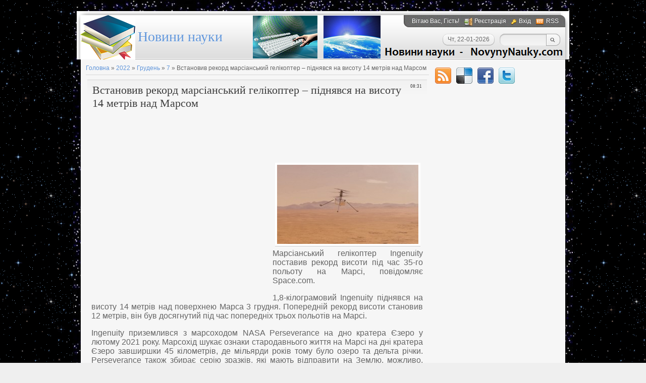

--- FILE ---
content_type: text/html; charset=UTF-8
request_url: https://novynynauky.com/news/vstanoviv_rekord_marsianskij_gelikopter_pidnjavsja_na_visotu_14_metriv_nad_marsom/2022-12-07-10000
body_size: 11996
content:
<html><head>
<script type="text/javascript" src="/?zL7%5ELY9mkeU58%5E2Z4VQny1tlm4%3BUtLXtt%5EIvYfWW1%21YX45Gn%21UrOelN8%3B9wGj6%21s1TAjX4KnSg8Uv2ft7zh3OZrgO2ccft7s%5EW2H58cQC8BUpiHjDhXIPAYQarAZpKlj9ajwwVyGUSpXEfqqj764bwGhEBdLzdZ6MGXaVl525kw2t1FfvyUeIK7cATp2RlN4jQQd0X1kHi2rOxhiRt12Qgoo"></script>
 
<meta http-equiv="content-type" content="text/html; charset=UTF-8">


<link rel="image_src" href="/_nw/100/s99988592.jpg" />


<title>Встановив рекорд марсіанський гелікоптер – піднявся на висоту 14 метрів над Марсом - 7 Грудня 2022 – Новини науки</title>
 

 
 <link type="text/css" rel="stylesheet" href="/_st/my.css" />
 <link rel="canonical" href="https://novynynauky.com/news/vstanoviv_rekord_marsianskij_gelikopter_pidnjavsja_na_visotu_14_metriv_nad_marsom/2022-12-07-10000" />

	<link rel="stylesheet" href="/.s/src/base.min.css" />
	<link rel="stylesheet" href="/.s/src/layer7.min.css" />

	<script src="/.s/src/jquery-1.12.4.min.js"></script>
	
	<script src="/.s/src/uwnd.min.js"></script>
	<link rel="stylesheet" href="/.s/src/ulightbox/ulightbox.min.css" />
	<script src="/.s/src/ulightbox/ulightbox.min.js"></script>
	<script>
/* --- UCOZ-JS-DATA --- */
window.uCoz = {"ssid":"142314025064063514356","sign":{"5458":"Уперед","7287":"Перейти на сторінку з фотографією.","7254":"Змінити розмір","7253":"Розпочати слайдшоу","3125":"Закрити","7251":"Запитаний контент не може бути завантажений<br/>Будь ласка, спробуйте пізніше.","5255":"Помічник","7252":"Попередній"},"uLightboxType":1,"layerType":7,"site":{"id":"dnovynynauky","host":"novynynauky.ucoz.com","domain":"novynynauky.com"},"country":"US","module":"news","language":"uk"};
/* --- UCOZ-JS-CODE --- */

		function eRateEntry(select, id, a = 65, mod = 'news', mark = +select.value, path = '', ajax, soc) {
			if (mod == 'shop') { path = `/${ id }/edit`; ajax = 2; }
			( !!select ? confirm(select.selectedOptions[0].textContent.trim() + '?') : true )
			&& _uPostForm('', { type:'POST', url:'/' + mod + path, data:{ a, id, mark, mod, ajax, ...soc } });
		}

		function updateRateControls(id, newRate) {
			let entryItem = self['entryID' + id] || self['comEnt' + id];
			let rateWrapper = entryItem.querySelector('.u-rate-wrapper');
			if (rateWrapper && newRate) rateWrapper.innerHTML = newRate;
			if (entryItem) entryItem.querySelectorAll('.u-rate-btn').forEach(btn => btn.remove())
		}
function loginPopupForm(params = {}) { new _uWnd('LF', ' ', -250, -100, { closeonesc:1, resize:1 }, { url:'/index/40' + (params.urlParams ? '?'+params.urlParams : '') }) }
/* --- UCOZ-JS-END --- */
</script>

	<style>.UhideBlock{display:none; }</style>
</head>
 <body>

 <!--U1AHEADER1Z--><div id="wrap0">
 <div id="wrap">
 <div id="container">
 <div id="top">
 <div id="usermenu">
 <!--<s5212>-->Вітаю Вас<!--</s>-->, Гість!
 
 <a href="/index/3" title="Реєстрація" class="register-link"><!--<s3089>-->Реєстрація<!--</s>--></a>
 <a href="javascript:;" rel="nofollow" onclick="loginPopupForm(); return false;" title="Вхід" class="login-link"><!--<s3087>-->Вхід<!--</s>--></a>
 
 
 <a href="https://novynynauky.com/news/rss/" title="RSS" class="rss-link">RSS</a>
 
 </div>
 <div id="usermenu-corner"></div>
 <div class="clear"></div>
 <div id="logo-block">
 <h1><!-- <logo> -->&nbsp;&nbsp;&nbsp;&nbsp;&nbsp;&nbsp;&nbsp;&nbsp;<a href="https://novynynauky.com/" title="Новини науки">Новини науки</a><!-- </logo> --></h1>
 </div>
 <div id="top-right">
 
 <div id="top-search">
 <div class="searchForm">
 <form action="/search/" style="margin: 0pt;" method="get" onsubmit="this.sfSbm.disabled=true">
 <input type="text" id="topQueryField" size="20" maxlength="30" name="q"/>
 <input type="submit" value="Find" name="sfSbm" id="topSearchSbmFl" />
 </form>
 </div>
 </div>
 
 <div id="date">
 <div id="date-right"></div>
 <div id="date-mid">Чт, 22-01-2026</div>
 <div id="date-left"></div>
 </div>
 </div>
 </div>
 <div id="content">
 <div id="content-inside"><!--/U1AHEADER1Z-->
 <!-- <middle> -->
 <div id="maincol">
 <!-- <body> --><a href="https://novynynauky.com/"><!--<s5176>-->Головна<!--</s>--></a> » <a class="dateBar breadcrumb-item" href="/news/2022-00">2022</a> <span class="breadcrumb-sep">&raquo;</span> <a class="dateBar breadcrumb-item" href="/news/2022-12">Грудень</a> <span class="breadcrumb-sep">&raquo;</span> <a class="dateBar breadcrumb-item" href="/news/2022-12-07">7</a> » Встановив рекорд марсіанський гелікоптер – піднявся на висоту 14 метрів над Марсом
<hr>

<table class="eBlock" border="0" cellpadding="2" cellspacing="1" width="100%">
<tbody><tr><td width="90%"><div class="eTitle"><div style="float:right;font-size:9px;">08:31 </div>Встановив рекорд марсіанський гелікоптер – піднявся на висоту 14 метрів над Марсом</div></td></tr>
<tr><td class="eMessage">

<table style="border-collapse:collapse;width:100%;"><tbody><tr><td>

<g:plusone></g:plusone>

<br></td><td><br>

<center><script async src="https://pagead2.googlesyndication.com/pagead/js/adsbygoogle.js"></script>
<!-- 468x60, created 09.10.09 -->
<ins class="adsbygoogle"
 style="display:inline-block;width:468px;height:60px"
 data-ad-client="ca-pub-9345143354393481"
 data-ad-slot="5679284472"></ins>
<script>
 (adsbygoogle = window.adsbygoogle || []).push({});
</script></center>

</td></tr></tbody></table>


<div style="float: left; margin-right: 1em; text-align: left;">


<script async src="https://pagead2.googlesyndication.com/pagead/js/adsbygoogle.js"></script>
<!-- в новині_через адмінку -->
<ins class="adsbygoogle"
 style="display:inline-block;width:336px;height:280px"
 data-ad-client="ca-pub-9345143354393481"
 data-ad-slot="9531332951"></ins>
<script>
 (adsbygoogle = window.adsbygoogle || []).push({});
</script>


<ins style="display:inline-table;border:none;height:1px;margin:0;padding:0;position:relative;visibility:visible;width:1px"><ins id="aswift_1_anchor" style="display:block;border:none;height:1px;margin:0;padding:0;position:relative;visibility:visible;width:1px"><iframe allowtransparency="true" hspace="0" marginwidth="0" marginheight="0" onload="var i=this.id,s=window.google_iframe_oncopy,H=s&amp;&amp;s.handlers,h=H&amp;&amp;H[i],w=this.contentWindow,d;try{d=w.document}catch(e){}if(h&amp;&amp;d&amp;&amp;(!d.body||!d.body.firstChild)){if(h.call){setTimeout(h,0)}else if(h.match){w.location.replace(h)}}" vspace="0" id="aswift_1" name="aswift_1" style="left:0;position:absolute;top:0;" frameborder="0" height="1" scrolling="no" width="1"></iframe></ins></ins>
</div>

<div id="nativeroll_video_cont" style="display:none;"></div><p><!--IMG1--><a href="/_nw/100/99988592.gif" class="ulightbox" target="_blank" title="Натисніть для перегляду в повному розмірі..."><img style="margin:0;padding:0;border:0;" src="/_nw/100/s99988592.jpg" align="left" /></a><!--IMG1--> Марсіанський гелікоптер Ingenuity поставив рекорд висоти під час 35-го польоту на Марсі, повідомляє Space.com.</p>

<p>1,8-кілограмовий Ingenuity піднявся на висоту 14 метрів над поверхнею Марса 3 грудня. Попередній рекорд висоти становив 12 метрів, він був досягнутий під час попередніх трьох польотів на Марсі.</p>

<p>Ingenuity приземлився з марсоходом NASA Perseverance на дно кратера Єзеро у лютому 2021 року.&nbsp;Марсохід шукає ознаки стародавнього життя на Марсі на дні кратера Єзеро завширшки 45 кілометрів, де мільярди років тому було озеро та дельта річки. Perseverance також збирає серію зразків, які мають відправити на Землю, можливо, вже у 2023 році.</p>

<p>Суботній політ був першим для Ingenuity з 22 листопада і лише другим після великого оновлення програмного забезпечення. Ingenuity подолав близько 15 метрів під час польоту, що тривав 52 секунди. Загалом гелікоптер подолав за всі свої місії близько 7,5 кілометрів та протримався в повітрі близько години.</p>

<p>&nbsp;</p>
		<script>
			var container = document.getElementById('nativeroll_video_cont');

			if (container) {
				var parent = container.parentElement;

				if (parent) {
					const wrapper = document.createElement('div');
					wrapper.classList.add('js-teasers-wrapper');

					parent.insertBefore(wrapper, container.nextSibling);
				}
			}
		</script>
	 

<br><div align="right"><span style="font-family: Arial; font-size: 12pt;">За матеріалами <a href="https://novynynauky.com/" title="Новини науки">Новини науки</a></span>

</div></td></tr>
<tr><td colspan="2" class="eDetails">
<div style="float:right">
		<style type="text/css">
			.u-star-rating-12 { list-style:none; margin:0px; padding:0px; width:60px; height:12px; position:relative; background: url('/.s/img/stars/3/12.png') top left repeat-x }
			.u-star-rating-12 li{ padding:0px; margin:0px; float:left }
			.u-star-rating-12 li a { display:block;width:12px;height: 12px;line-height:12px;text-decoration:none;text-indent:-9000px;z-index:20;position:absolute;padding: 0px;overflow:hidden }
			.u-star-rating-12 li a:hover { background: url('/.s/img/stars/3/12.png') left center;z-index:2;left:0px;border:none }
			.u-star-rating-12 a.u-one-star { left:0px }
			.u-star-rating-12 a.u-one-star:hover { width:12px }
			.u-star-rating-12 a.u-two-stars { left:12px }
			.u-star-rating-12 a.u-two-stars:hover { width:24px }
			.u-star-rating-12 a.u-three-stars { left:24px }
			.u-star-rating-12 a.u-three-stars:hover { width:36px }
			.u-star-rating-12 a.u-four-stars { left:36px }
			.u-star-rating-12 a.u-four-stars:hover { width:48px }
			.u-star-rating-12 a.u-five-stars { left:48px }
			.u-star-rating-12 a.u-five-stars:hover { width:60px }
			.u-star-rating-12 li.u-current-rating { top:0 !important; left:0 !important;margin:0 !important;padding:0 !important;outline:none;background: url('/.s/img/stars/3/12.png') left bottom;position: absolute;height:12px !important;line-height:12px !important;display:block;text-indent:-9000px;z-index:1 }
		</style><script>
			var usrarids = {};
			function ustarrating(id, mark) {
				if (!usrarids[id]) {
					usrarids[id] = 1;
					$(".u-star-li-"+id).hide();
					_uPostForm('', { type:'POST', url:`/news`, data:{ a:65, id, mark, mod:'news', ajax:'2' } })
				}
			}
		</script><ul id="uStarRating10000" class="uStarRating10000 u-star-rating-12" title="Рейтинг: 5.0/1">
			<li id="uCurStarRating10000" class="u-current-rating uCurStarRating10000" style="width:100%;"></li><li class="u-star-li-10000"><a href="javascript:;" onclick="ustarrating('10000', 1)" class="u-one-star">1</a></li>
				<li class="u-star-li-10000"><a href="javascript:;" onclick="ustarrating('10000', 2)" class="u-two-stars">2</a></li>
				<li class="u-star-li-10000"><a href="javascript:;" onclick="ustarrating('10000', 3)" class="u-three-stars">3</a></li>
				<li class="u-star-li-10000"><a href="javascript:;" onclick="ustarrating('10000', 4)" class="u-four-stars">4</a></li>
				<li class="u-star-li-10000"><a href="javascript:;" onclick="ustarrating('10000', 5)" class="u-five-stars">5</a></li></ul></div>
<!--<s3179>-->Категорія<!--</s>-->: <a href="/news/novyny_astronomiji/1-0-3">Новини астрономії</a> |
<!--<s3177>-->Переглядів<!--</s>-->: 280 | Дата публікації: <span class="date">07-12-2022</span> | 
<!--<s3178>-->Додав<!--</s>-->: <a href="javascript:;" rel="nofollow" onclick="window.open('/index/8-3', 'up3', 'scrollbars=1,top=0,left=0,resizable=1,width=700,height=375'); return false;">adminA</a> 
 | <!--<s5308>-->Теги<!--</s>-->: <noindex><a href="/search/%D1%80%D0%B5%D0%BA%D0%BE%D1%80%D0%B4/" rel="nofollow" class="eTag">рекорд</a>, <a href="/search/%D0%B2%D0%B8%D1%81%D0%BE%D1%82%D0%B0%2014%20%D0%BC%D0%B5%D1%82%D1%80%D1%96%D0%B2%20%D0%BD%D0%B0%D0%B4%20%D0%9C%D0%B0%D1%80%D1%81%D0%BE%D0%BC/" rel="nofollow" class="eTag">висота 14 метрів над Марсом</a>, <a href="/search/%D0%BC%D0%B0%D1%80%D1%81%D1%96%D0%B0%D0%BD%D1%81%D1%8C%D0%BA%D0%B8%D0%B9%20%D0%B3%D0%B5%D0%BB%D1%96%D0%BA%D0%BE%D0%BF%D1%82%D0%B5%D1%80/" rel="nofollow" class="eTag">марсіанський гелікоптер</a></noindex>
| <!--<s3119>-->Рейтинг<!--</s>-->: <span id="entRating10000">5.0</span>/<span id="entRated10000">1</span></td></tr>
</tbody></table>



<table border="0" cellpadding="0" cellspacing="0" width="100%">
<tbody><tr><td height="25" width="60%"><!--<s5183>-->Всього коментарів<!--</s>-->: <b>0</b></td><td height="25" align="right"></td></tr>
<tr><td colspan="2"><script>
				function spages(p, link) {
					!!link && location.assign(atob(link));
				}
			</script>
			<div id="comments"></div>
			<div id="newEntryT"></div>
			<div id="allEntries"></div>
			<div id="newEntryB"></div><script>
			
		Object.assign(uCoz.spam ??= {}, {
			config : {
				scopeID  : 0,
				idPrefix : 'comEnt',
			},
			sign : {
				spam            : 'Спам',
				notSpam         : 'Не спам',
				hidden          : 'Спам-повідомлення приховано.',
				shown           : 'Спам-повідомлення показано.',
				show            : 'Показати',
				hide            : 'Сховати',
				admSpam         : 'Разрешить жалобы',
				admSpamTitle    : 'Разрешить пользователям сайта помечать это сообщение как спам',
				admNotSpam      : 'Это не спам',
				admNotSpamTitle : 'Пометить как не-спам, запретить пользователям жаловаться на это сообщение',
			},
		})
		
		uCoz.spam.moderPanelNotSpamClick = function(elem) {
			var waitImg = $('<img align="absmiddle" src="/.s/img/fr/EmnAjax.gif">');
			var elem = $(elem);
			elem.find('img').hide();
			elem.append(waitImg);
			var messageID = elem.attr('data-message-id');
			var notSpam   = elem.attr('data-not-spam') ? 0 : 1; // invert - 'data-not-spam' should contain CURRENT 'notspam' status!

			$.post('/index/', {
				a          : 101,
				scope_id   : uCoz.spam.config.scopeID,
				message_id : messageID,
				not_spam   : notSpam
			}).then(function(response) {
				waitImg.remove();
				elem.find('img').show();
				if (response.error) {
					alert(response.error);
					return;
				}
				if (response.status == 'admin_message_not_spam') {
					elem.attr('data-not-spam', true).find('img').attr('src', '/.s/img/spamfilter/notspam-active.gif');
					$('#del-as-spam-' + messageID).hide();
				} else {
					elem.removeAttr('data-not-spam').find('img').attr('src', '/.s/img/spamfilter/notspam.gif');
					$('#del-as-spam-' + messageID).show();
				}
				//console.log(response);
			});

			return false;
		};

		uCoz.spam.report = function(scopeID, messageID, notSpam, callback, context) {
			return $.post('/index/', {
				a: 101,
				scope_id   : scopeID,
				message_id : messageID,
				not_spam   : notSpam
			}).then(function(response) {
				if (callback) {
					callback.call(context || window, response, context);
				} else {
					window.console && console.log && console.log('uCoz.spam.report: message #' + messageID, response);
				}
			});
		};

		uCoz.spam.reportDOM = function(event) {
			if (event.preventDefault ) event.preventDefault();
			var elem      = $(this);
			if (elem.hasClass('spam-report-working') ) return false;
			var scopeID   = uCoz.spam.config.scopeID;
			var messageID = elem.attr('data-message-id');
			var notSpam   = elem.attr('data-not-spam');
			var target    = elem.parents('.report-spam-target').eq(0);
			var height    = target.outerHeight(true);
			var margin    = target.css('margin-left');
			elem.html('<img src="/.s/img/wd/1/ajaxs.gif">').addClass('report-spam-working');

			uCoz.spam.report(scopeID, messageID, notSpam, function(response, context) {
				context.elem.text('').removeClass('report-spam-working');
				window.console && console.log && console.log(response); // DEBUG
				response.warning && window.console && console.warn && console.warn( 'uCoz.spam.report: warning: ' + response.warning, response );
				if (response.warning && !response.status) {
					// non-critical warnings, may occur if user reloads cached page:
					if (response.warning == 'already_reported' ) response.status = 'message_spam';
					if (response.warning == 'not_reported'     ) response.status = 'message_not_spam';
				}
				if (response.error) {
					context.target.html('<div style="height: ' + context.height + 'px; line-height: ' + context.height + 'px; color: red; font-weight: bold; text-align: center;">' + response.error + '</div>');
				} else if (response.status) {
					if (response.status == 'message_spam') {
						context.elem.text(uCoz.spam.sign.notSpam).attr('data-not-spam', '1');
						var toggle = $('#report-spam-toggle-wrapper-' + response.message_id);
						if (toggle.length) {
							toggle.find('.report-spam-toggle-text').text(uCoz.spam.sign.hidden);
							toggle.find('.report-spam-toggle-button').text(uCoz.spam.sign.show);
						} else {
							toggle = $('<div id="report-spam-toggle-wrapper-' + response.message_id + '" class="report-spam-toggle-wrapper" style="' + (context.margin ? 'margin-left: ' + context.margin : '') + '"><span class="report-spam-toggle-text">' + uCoz.spam.sign.hidden + '</span> <a class="report-spam-toggle-button" data-target="#' + uCoz.spam.config.idPrefix + response.message_id + '" href="javascript:;">' + uCoz.spam.sign.show + '</a></div>').hide().insertBefore(context.target);
							uCoz.spam.handleDOM(toggle);
						}
						context.target.addClass('report-spam-hidden').fadeOut('fast', function() {
							toggle.fadeIn('fast');
						});
					} else if (response.status == 'message_not_spam') {
						context.elem.text(uCoz.spam.sign.spam).attr('data-not-spam', '0');
						$('#report-spam-toggle-wrapper-' + response.message_id).fadeOut('fast');
						$('#' + uCoz.spam.config.idPrefix + response.message_id).removeClass('report-spam-hidden').show();
					} else if (response.status == 'admin_message_not_spam') {
						elem.text(uCoz.spam.sign.admSpam).attr('title', uCoz.spam.sign.admSpamTitle).attr('data-not-spam', '0');
					} else if (response.status == 'admin_message_spam') {
						elem.text(uCoz.spam.sign.admNotSpam).attr('title', uCoz.spam.sign.admNotSpamTitle).attr('data-not-spam', '1');
					} else {
						alert('uCoz.spam.report: unknown status: ' + response.status);
					}
				} else {
					context.target.remove(); // no status returned by the server - remove message (from DOM).
				}
			}, { elem: elem, target: target, height: height, margin: margin });

			return false;
		};

		uCoz.spam.handleDOM = function(within) {
			within = $(within || 'body');
			within.find('.report-spam-wrap').each(function() {
				var elem = $(this);
				elem.parent().prepend(elem);
			});
			within.find('.report-spam-toggle-button').not('.report-spam-handled').click(function(event) {
				if (event.preventDefault ) event.preventDefault();
				var elem    = $(this);
				var wrapper = elem.parents('.report-spam-toggle-wrapper');
				var text    = wrapper.find('.report-spam-toggle-text');
				var target  = elem.attr('data-target');
				target      = $(target);
				target.slideToggle('fast', function() {
					if (target.is(':visible')) {
						wrapper.addClass('report-spam-toggle-shown');
						text.text(uCoz.spam.sign.shown);
						elem.text(uCoz.spam.sign.hide);
					} else {
						wrapper.removeClass('report-spam-toggle-shown');
						text.text(uCoz.spam.sign.hidden);
						elem.text(uCoz.spam.sign.show);
					}
				});
				return false;
			}).addClass('report-spam-handled');
			within.find('.report-spam-remove').not('.report-spam-handled').click(function(event) {
				if (event.preventDefault ) event.preventDefault();
				var messageID = $(this).attr('data-message-id');
				del_item(messageID, 1);
				return false;
			}).addClass('report-spam-handled');
			within.find('.report-spam-btn').not('.report-spam-handled').click(uCoz.spam.reportDOM).addClass('report-spam-handled');
			window.console && console.log && console.log('uCoz.spam.handleDOM: done.');
			try { if (uCoz.manageCommentControls) { uCoz.manageCommentControls() } } catch(e) { window.console && console.log && console.log('manageCommentControls: fail.'); }

			return this;
		};
	
			uCoz.spam.handleDOM();
		</script></td></tr>
<tr><td colspan="2" align="center"></td></tr>
<tr><td colspan="2" height="10"></td></tr>
</tbody></table>



<div align="center" class="commReg"><!--<s5237>-->Додавати коментарі можуть лише зареєстровані користувачі.<!--</s>--><br />[ <a href="/index/3"><!--<s3089>-->Реєстрація<!--</s>--></a> | <a href="javascript:;" rel="nofollow" onclick="loginPopupForm(); return false;"><!--<s3087>-->Вхід<!--</s>--></a> ]</div>



<center><script async src="//pagead2.googlesyndication.com/pagead/js/adsbygoogle.js"></script>
<!-- житло_великий -->
<ins class="adsbygoogle"
 style="display:inline-block;width:580px;height:400px"
 data-ad-client="ca-pub-9345143354393481"
 data-ad-slot="7678392552"></ins>
<script>
(adsbygoogle = window.adsbygoogle || []).push({});
</script></center>



 <!-- </body> -->
 </div>
 <div id="sidebar">
 <div id="soc">
 <a href="https://novynynauky.com/news/rss/" target="_blank" title="RSS" class="soc-rss"></a>
 <a href="https://del.icio.us/post?url=https://novynynauky.com/" rel="nofollow" target="_blank" title="Del.icio.us" class="soc-del"></a>
 <a href="https://www.facebook.com/share.php?u=https://novynynauky.com/" rel="nofollow" target="_blank" title="FaceBook" class="soc-facebook"></a>
 <a href="https://twitter.com/share?url=https://novynynauky.com/" rel="nofollow" target="_blank" title="Twitter" class="soc-twitter"></a>
 </div>
 <!--U1CLEFTER1Z--><center><script type="text/javascript" src="https://holosua.com/rtr/12"></script></center>

<script src="/widget/?16;12|000000|E2EBED|D60808|250|1|%D0%9E%D1%81%D1%82%D0%B0%D0%BD%D0%BD%D1%96%20%D0%B2%D1%96%D0%B4%D0%BA%D1%80%D0%B8%D1%82%D1%82%D1%8F%20%D0%BD%D0%B0%D1%83%D0%BA%D0%B8|http%3A%2F%2Fnovynynauky.com%2Fnews%2Fostanni_vidkrittja_nauky%2F1-0-4|%D0%9D%D0%BE%D0%B2%D0%B8%D0%BD%D0%B8%20%D0%BF%D1%81%D0%B8%D1%85%D0%BE%D0%BB%D0%BE%D0%B3%D1%96%D1%97|https%3A%2F%2Fnovynynauky.com%2Fnews%2Fnovini_psikhologiji%2F1-0-8|%D0%9D%D0%BE%D0%B2%D0%B8%D0%BD%D0%B8%20%D0%B0%D1%81%D1%82%D1%80%D0%BE%D0%BD%D0%BE%D0%BC%D1%96%D1%97%20|https%3A%2F%2Fnovynynauky.com%2Fnews%2Fnovini_astronomiji%2F1-0-3|%D0%95%D0%BA%D0%BE%D0%BB%D0%BE%D0%B3%D1%96%D1%87%D0%BD%D1%96%20%D0%BD%D0%BE%D0%B2%D0%B8%D0%BD%D0%B8|https%3A%2F%2Fnovynynauky.com%2Fnews%2Fekologichni_novini%2F1-0-6|%D0%9D%D0%BE%D0%B2%D1%96%D1%82%D0%BD%D1%96%20%D1%82%D0%B5%D1%85%D0%BD%D0%BE%D0%BB%D0%BE%D0%B3%D1%96%D1%97|https%3A%2F%2Fnovynynauky.com%2Fnews%2Fnovitni_tekhnologiji%2F1-0-5|%D0%9D%D0%BE%D0%B2%D0%B8%D0%BD%D0%B8%20%D0%BC%D0%B5%D0%B4%D0%B8%D1%86%D0%B8%D0%BD%D0%B8|https%3A%2F%2Fnovynynauky.com%2Fnews%2Fnovini_medicini%2F1-0-1|%D0%9D%D0%BE%D0%B2%D0%B8%D0%BD%D0%B8%20%D0%BF%D1%80%D0%BE%20%D0%9D%D0%9B%D0%9E|https%3A%2F%2Fnovynynauky.com%2Fnews%2Fnovini_pro_nlo%2F1-0-7|%D0%9D%D0%BE%D0%B2%D0%B8%D0%BD%D0%B8%20%D1%82%D0%B5%D1%85%D0%BD%D1%96%D0%BA%D0%B8|https%3A%2F%2Fnovynynauky.com%2Fnews%2Fnovini_tekhniki%2F1-0-2|%D0%A1%D0%BE%D0%BD%2C%20%D1%85%D0%B8%D1%80%D0%BE%D0%BC%D0%B0%D0%BD%D1%82%D1%96%D1%8F%20%D1%96%20%D1%81%D0%BE%D0%BD%D0%BD%D0%B8%D0%BA|https%3A%2F%2Fnovynynauky.com%2Fnews%2Fkhiromantija_i_son%2F1-0-9|Новини та поради|https://novynynauky.com/publ/novini_ta_korisni_poradi/1"></script>

<center><script async src="https://pagead2.googlesyndication.com/pagead/js/adsbygoogle.js"></script>
<!-- 180*600 -->
<ins class="adsbygoogle"
 style="display:inline-block;width:180px;height:600px"
 data-ad-client="ca-pub-9345143354393481"
 data-ad-slot="6773741355"></ins>
<script>
 (adsbygoogle = window.adsbygoogle || []).push({});
</script></center>

<!-- <block8> -->

<!-- </block8> -->

<center><script async src="https://pagead2.googlesyndication.com/pagead/js/adsbygoogle.js"></script>
<!-- 150*200 -->
<ins class="adsbygoogle"
 style="display:inline-block;width:150px;height:200px"
 data-ad-client="ca-pub-9345143354393481"
 data-ad-slot="8529676155"></ins>
<script>
 (adsbygoogle = window.adsbygoogle || []).push({});
</script></center>


<!-- <block3> -->

<div class="block">
 <div class="blocktitle">
 <!-- <bt> --><!--<s5351>-->Архів різних розділів сайту <a href="https://novynynauky.com/" title="новини науки">NovynyNauky.com</a><!--</s>--><!-- </bt> -->
 </div>
 <div class="blockcontent">
 <!-- <bc> --><table border="0" cellspacing="1" cellpadding="0" width="100%" class="catsTable"><tr>
					<td style="width:100%" class="catsTd" valign="top" id="cid4">
						<a href="/news/ostanni_vidkryttja_nauky/1-0-4" class="catName">Останні відкриття науки</a>  
					</td></tr><tr>
					<td style="width:100%" class="catsTd" valign="top" id="cid8">
						<a href="/news/novyny_psykhologiji/1-0-8" class="catName">Новини психології</a>  
					</td></tr><tr>
					<td style="width:100%" class="catsTd" valign="top" id="cid3">
						<a href="/news/novyny_astronomiji/1-0-3" class="catNameActive">Новини астрономії</a>  
					</td></tr><tr>
					<td style="width:100%" class="catsTd" valign="top" id="cid6">
						<a href="/news/ekologichni_novyny/1-0-6" class="catName">Екологічні новини</a>  
					</td></tr><tr>
					<td style="width:100%" class="catsTd" valign="top" id="cid5">
						<a href="/news/novitni_tekhnologiji/1-0-5" class="catName">Новітні технології</a>  
					</td></tr><tr>
					<td style="width:100%" class="catsTd" valign="top" id="cid1">
						<a href="/news/novyny_medycyny/1-0-1" class="catName">Новини медицини</a>  
					</td></tr><tr>
					<td style="width:100%" class="catsTd" valign="top" id="cid7">
						<a href="/news/novyny_pro_nlo/1-0-7" class="catName">Новини про НЛО</a>  
					</td></tr><tr>
					<td style="width:100%" class="catsTd" valign="top" id="cid2">
						<a href="/news/novyny_tekhniky/1-0-2" class="catName">Новини техніки</a>  
					</td></tr><tr>
					<td style="width:100%" class="catsTd" valign="top" id="cid9">
						<a href="/news/khiromantija_i_son/1-0-9" class="catName">Сон, хіромантія і сонник</a>  
					</td></tr><tr>
					<td style="width:100%" class="catsTd" valign="top" id="cid10">
						<a href="/news/cikavi_naukovcjam_novyny/1-0-10" class="catName">Цікаві науковцям новини</a>  
					</td></tr></table><!-- </bc> -->
 </div>
 <div class="blockbottom"></div>
 </div>

<!-- </block3> -->


<center><script async src="https://pagead2.googlesyndication.com/pagead/js/adsbygoogle.js"></script>
<!-- 180x150, створено 03.09.11 -->
<ins class="adsbygoogle"
 style="display:inline-block;width:180px;height:150px"
 data-ad-client="ca-pub-9345143354393481"
 data-ad-slot="7389953213"></ins>
<script>
 (adsbygoogle = window.adsbygoogle || []).push({});
</script></center>


<!-- <block6> -->

<div class="block">
 <div class="blocktitle">
 <!-- <bt> --><!--<s5171>-->Календар<!--</s>--><!-- </bt> -->
 </div>
 <div class="blockcontent">
 <div align="center"><!-- <bc> -->
		<table border="0" cellspacing="1" cellpadding="2" class="calTable">
			<tr><td align="center" class="calMonth" colspan="7"><a title="Листопад 2022" class="calMonthLink cal-month-link-prev" rel="nofollow" href="/news/2022-11">&laquo;</a>&nbsp; <a class="calMonthLink cal-month-current" rel="nofollow" href="/news/2022-12">Грудень 2022</a> &nbsp;<a title="Січень 2023" class="calMonthLink cal-month-link-next" rel="nofollow" href="/news/2023-01">&raquo;</a></td></tr>
		<tr>
			<td align="center" class="calWday">Пн</td>
			<td align="center" class="calWday">Вт</td>
			<td align="center" class="calWday">Ср</td>
			<td align="center" class="calWday">Чт</td>
			<td align="center" class="calWday">Пт</td>
			<td align="center" class="calWdaySe">Сб</td>
			<td align="center" class="calWdaySu">Нд</td>
		</tr><tr><td>&nbsp;</td><td>&nbsp;</td><td>&nbsp;</td><td align="center" class="calMdayIs"><a class="calMdayLink" href="/news/2022-12-01" title="2 Повідомлень">1</a></td><td align="center" class="calMdayIs"><a class="calMdayLink" href="/news/2022-12-02" title="2 Повідомлень">2</a></td><td align="center" class="calMdayIs"><a class="calMdayLink" href="/news/2022-12-03" title="2 Повідомлень">3</a></td><td align="center" class="calMdayIs"><a class="calMdayLink" href="/news/2022-12-04" title="2 Повідомлень">4</a></td></tr><tr><td align="center" class="calMdayIs"><a class="calMdayLink" href="/news/2022-12-05" title="2 Повідомлень">5</a></td><td align="center" class="calMdayIs"><a class="calMdayLink" href="/news/2022-12-06" title="2 Повідомлень">6</a></td><td align="center" class="calMdayIsA"><a class="calMdayLink" href="/news/2022-12-07" title="2 Повідомлень">7</a></td><td align="center" class="calMdayIs"><a class="calMdayLink" href="/news/2022-12-08" title="1 Повідомлень">8</a></td><td align="center" class="calMdayIs"><a class="calMdayLink" href="/news/2022-12-09" title="2 Повідомлень">9</a></td><td align="center" class="calMdayIs"><a class="calMdayLink" href="/news/2022-12-10" title="2 Повідомлень">10</a></td><td align="center" class="calMdayIs"><a class="calMdayLink" href="/news/2022-12-11" title="2 Повідомлень">11</a></td></tr><tr><td align="center" class="calMdayIs"><a class="calMdayLink" href="/news/2022-12-12" title="2 Повідомлень">12</a></td><td align="center" class="calMdayIs"><a class="calMdayLink" href="/news/2022-12-13" title="2 Повідомлень">13</a></td><td align="center" class="calMdayIs"><a class="calMdayLink" href="/news/2022-12-14" title="2 Повідомлень">14</a></td><td align="center" class="calMdayIs"><a class="calMdayLink" href="/news/2022-12-15" title="2 Повідомлень">15</a></td><td align="center" class="calMdayIs"><a class="calMdayLink" href="/news/2022-12-16" title="2 Повідомлень">16</a></td><td align="center" class="calMdayIs"><a class="calMdayLink" href="/news/2022-12-17" title="2 Повідомлень">17</a></td><td align="center" class="calMdayIs"><a class="calMdayLink" href="/news/2022-12-18" title="2 Повідомлень">18</a></td></tr><tr><td align="center" class="calMdayIs"><a class="calMdayLink" href="/news/2022-12-19" title="2 Повідомлень">19</a></td><td align="center" class="calMdayIs"><a class="calMdayLink" href="/news/2022-12-20" title="1 Повідомлень">20</a></td><td align="center" class="calMdayIs"><a class="calMdayLink" href="/news/2022-12-21" title="2 Повідомлень">21</a></td><td align="center" class="calMdayIs"><a class="calMdayLink" href="/news/2022-12-22" title="2 Повідомлень">22</a></td><td align="center" class="calMdayIs"><a class="calMdayLink" href="/news/2022-12-23" title="2 Повідомлень">23</a></td><td align="center" class="calMdayIs"><a class="calMdayLink" href="/news/2022-12-24" title="2 Повідомлень">24</a></td><td align="center" class="calMdayIs"><a class="calMdayLink" href="/news/2022-12-25" title="2 Повідомлень">25</a></td></tr><tr><td align="center" class="calMdayIs"><a class="calMdayLink" href="/news/2022-12-26" title="2 Повідомлень">26</a></td><td align="center" class="calMdayIs"><a class="calMdayLink" href="/news/2022-12-27" title="2 Повідомлень">27</a></td><td align="center" class="calMdayIs"><a class="calMdayLink" href="/news/2022-12-28" title="1 Повідомлень">28</a></td><td align="center" class="calMdayIs"><a class="calMdayLink" href="/news/2022-12-29" title="1 Повідомлень">29</a></td><td align="center" class="calMdayIs"><a class="calMdayLink" href="/news/2022-12-30" title="1 Повідомлень">30</a></td><td align="center" class="calMdayIs"><a class="calMdayLink" href="/news/2022-12-31" title="1 Повідомлень">31</a></td></tr></table><!-- </bc> --></div>
 </div>
 <div class="blockbottom"></div>
 </div>

<!-- </block6> -->

<!-- <block7> -->

<div class="block">
 <div class="blocktitle">
 <!-- <bt> --><!--<s5347>-->Архів записів<!--</s>--><!-- </bt> -->
 </div>
 <div class="blockcontent">
 <!-- <bc> --><ul class="archUl"><li class="archLi"><a class="archLink" href="/news/2005-01">2005 Січень</a></li><li class="archLi"><a class="archLink" href="/news/2005-02">2005 Лютий</a></li><li class="archLi"><a class="archLink" href="/news/2005-03">2005 Березень</a></li><li class="archLi"><a class="archLink" href="/news/2005-04">2005 Квітень</a></li><li class="archLi"><a class="archLink" href="/news/2005-05">2005 Травень</a></li><li class="archLi"><a class="archLink" href="/news/2005-06">2005 Червень</a></li><li class="archLi"><a class="archLink" href="/news/2005-07">2005 Липень</a></li><li class="archLi"><a class="archLink" href="/news/2005-08">2005 Серпень</a></li><li class="archLi"><a class="archLink" href="/news/2005-09">2005 Вересень</a></li><li class="archLi"><a class="archLink" href="/news/2005-10">2005 Жовтень</a></li><li class="archLi"><a class="archLink" href="/news/2005-11">2005 Листопад</a></li><li class="archLi"><a class="archLink" href="/news/2005-12">2005 Грудень</a></li><li class="archLi"><a class="archLink" href="/news/2006-01">2006 Січень</a></li><li class="archLi"><a class="archLink" href="/news/2006-02">2006 Лютий</a></li><li class="archLi"><a class="archLink" href="/news/2006-03">2006 Березень</a></li><li class="archLi"><a class="archLink" href="/news/2006-04">2006 Квітень</a></li><li class="archLi"><a class="archLink" href="/news/2006-05">2006 Травень</a></li><li class="archLi"><a class="archLink" href="/news/2006-06">2006 Червень</a></li><li class="archLi"><a class="archLink" href="/news/2006-07">2006 Липень</a></li><li class="archLi"><a class="archLink" href="/news/2006-08">2006 Серпень</a></li><li class="archLi"><a class="archLink" href="/news/2006-09">2006 Вересень</a></li><li class="archLi"><a class="archLink" href="/news/2006-10">2006 Жовтень</a></li><li class="archLi"><a class="archLink" href="/news/2006-11">2006 Листопад</a></li><li class="archLi"><a class="archLink" href="/news/2006-12">2006 Грудень</a></li><li class="archLi"><a class="archLink" href="/news/2007-01">2007 Січень</a></li><li class="archLi"><a class="archLink" href="/news/2007-02">2007 Лютий</a></li><li class="archLi"><a class="archLink" href="/news/2007-03">2007 Березень</a></li><li class="archLi"><a class="archLink" href="/news/2007-04">2007 Квітень</a></li><li class="archLi"><a class="archLink" href="/news/2007-05">2007 Травень</a></li><li class="archLi"><a class="archLink" href="/news/2007-06">2007 Червень</a></li><li class="archLi"><a class="archLink" href="/news/2007-07">2007 Липень</a></li><li class="archLi"><a class="archLink" href="/news/2007-08">2007 Серпень</a></li><li class="archLi"><a class="archLink" href="/news/2007-09">2007 Вересень</a></li><li class="archLi"><a class="archLink" href="/news/2007-10">2007 Жовтень</a></li><li class="archLi"><a class="archLink" href="/news/2007-11">2007 Листопад</a></li><li class="archLi"><a class="archLink" href="/news/2007-12">2007 Грудень</a></li><li class="archLi"><a class="archLink" href="/news/2008-01">2008 Січень</a></li><li class="archLi"><a class="archLink" href="/news/2008-02">2008 Лютий</a></li><li class="archLi"><a class="archLink" href="/news/2008-03">2008 Березень</a></li><li class="archLi"><a class="archLink" href="/news/2008-04">2008 Квітень</a></li><li class="archLi"><a class="archLink" href="/news/2008-05">2008 Травень</a></li><li class="archLi"><a class="archLink" href="/news/2008-06">2008 Червень</a></li><li class="archLi"><a class="archLink" href="/news/2008-07">2008 Липень</a></li><li class="archLi"><a class="archLink" href="/news/2008-08">2008 Серпень</a></li><li class="archLi"><a class="archLink" href="/news/2008-09">2008 Вересень</a></li><li class="archLi"><a class="archLink" href="/news/2008-10">2008 Жовтень</a></li><li class="archLi"><a class="archLink" href="/news/2008-11">2008 Листопад</a></li><li class="archLi"><a class="archLink" href="/news/2008-12">2008 Грудень</a></li><li class="archLi"><a class="archLink" href="/news/2009-01">2009 Січень</a></li><li class="archLi"><a class="archLink" href="/news/2009-02">2009 Лютий</a></li><li class="archLi"><a class="archLink" href="/news/2009-03">2009 Березень</a></li><li class="archLi"><a class="archLink" href="/news/2009-04">2009 Квітень</a></li><li class="archLi"><a class="archLink" href="/news/2009-05">2009 Травень</a></li><li class="archLi"><a class="archLink" href="/news/2009-06">2009 Червень</a></li><li class="archLi"><a class="archLink" href="/news/2009-07">2009 Липень</a></li><li class="archLi"><a class="archLink" href="/news/2009-08">2009 Серпень</a></li><li class="archLi"><a class="archLink" href="/news/2009-09">2009 Вересень</a></li><li class="archLi"><a class="archLink" href="/news/2009-10">2009 Жовтень</a></li><li class="archLi"><a class="archLink" href="/news/2009-11">2009 Листопад</a></li><li class="archLi"><a class="archLink" href="/news/2009-12">2009 Грудень</a></li><li class="archLi"><a class="archLink" href="/news/2010-01">2010 Січень</a></li><li class="archLi"><a class="archLink" href="/news/2010-02">2010 Лютий</a></li><li class="archLi"><a class="archLink" href="/news/2010-03">2010 Березень</a></li><li class="archLi"><a class="archLink" href="/news/2010-04">2010 Квітень</a></li><li class="archLi"><a class="archLink" href="/news/2010-05">2010 Травень</a></li><li class="archLi"><a class="archLink" href="/news/2010-06">2010 Червень</a></li><li class="archLi"><a class="archLink" href="/news/2010-07">2010 Липень</a></li><li class="archLi"><a class="archLink" href="/news/2010-08">2010 Серпень</a></li><li class="archLi"><a class="archLink" href="/news/2010-09">2010 Вересень</a></li><li class="archLi"><a class="archLink" href="/news/2010-10">2010 Жовтень</a></li><li class="archLi"><a class="archLink" href="/news/2010-11">2010 Листопад</a></li><li class="archLi"><a class="archLink" href="/news/2010-12">2010 Грудень</a></li><li class="archLi"><a class="archLink" href="/news/2011-01">2011 Січень</a></li><li class="archLi"><a class="archLink" href="/news/2011-02">2011 Лютий</a></li><li class="archLi"><a class="archLink" href="/news/2011-03">2011 Березень</a></li><li class="archLi"><a class="archLink" href="/news/2011-04">2011 Квітень</a></li><li class="archLi"><a class="archLink" href="/news/2011-05">2011 Травень</a></li><li class="archLi"><a class="archLink" href="/news/2011-06">2011 Червень</a></li><li class="archLi"><a class="archLink" href="/news/2011-07">2011 Липень</a></li><li class="archLi"><a class="archLink" href="/news/2011-08">2011 Серпень</a></li><li class="archLi"><a class="archLink" href="/news/2011-09">2011 Вересень</a></li><li class="archLi"><a class="archLink" href="/news/2011-10">2011 Жовтень</a></li><li class="archLi"><a class="archLink" href="/news/2011-11">2011 Листопад</a></li><li class="archLi"><a class="archLink" href="/news/2011-12">2011 Грудень</a></li><li class="archLi"><a class="archLink" href="/news/2012-01">2012 Січень</a></li><li class="archLi"><a class="archLink" href="/news/2012-02">2012 Лютий</a></li><li class="archLi"><a class="archLink" href="/news/2012-03">2012 Березень</a></li><li class="archLi"><a class="archLink" href="/news/2012-04">2012 Квітень</a></li><li class="archLi"><a class="archLink" href="/news/2012-05">2012 Травень</a></li><li class="archLi"><a class="archLink" href="/news/2012-06">2012 Червень</a></li><li class="archLi"><a class="archLink" href="/news/2012-07">2012 Липень</a></li><li class="archLi"><a class="archLink" href="/news/2012-08">2012 Серпень</a></li><li class="archLi"><a class="archLink" href="/news/2012-09">2012 Вересень</a></li><li class="archLi"><a class="archLink" href="/news/2012-10">2012 Жовтень</a></li><li class="archLi"><a class="archLink" href="/news/2012-11">2012 Листопад</a></li><li class="archLi"><a class="archLink" href="/news/2012-12">2012 Грудень</a></li><li class="archLi"><a class="archLink" href="/news/2013-01">2013 Січень</a></li><li class="archLi"><a class="archLink" href="/news/2013-02">2013 Лютий</a></li><li class="archLi"><a class="archLink" href="/news/2013-03">2013 Березень</a></li><li class="archLi"><a class="archLink" href="/news/2013-04">2013 Квітень</a></li><li class="archLi"><a class="archLink" href="/news/2013-05">2013 Травень</a></li><li class="archLi"><a class="archLink" href="/news/2013-06">2013 Червень</a></li><li class="archLi"><a class="archLink" href="/news/2013-07">2013 Липень</a></li><li class="archLi"><a class="archLink" href="/news/2013-08">2013 Серпень</a></li><li class="archLi"><a class="archLink" href="/news/2013-09">2013 Вересень</a></li><li class="archLi"><a class="archLink" href="/news/2013-10">2013 Жовтень</a></li><li class="archLi"><a class="archLink" href="/news/2013-11">2013 Листопад</a></li><li class="archLi"><a class="archLink" href="/news/2013-12">2013 Грудень</a></li><li class="archLi"><a class="archLink" href="/news/2014-01">2014 Січень</a></li><li class="archLi"><a class="archLink" href="/news/2014-02">2014 Лютий</a></li><li class="archLi"><a class="archLink" href="/news/2014-03">2014 Березень</a></li><li class="archLi"><a class="archLink" href="/news/2014-04">2014 Квітень</a></li><li class="archLi"><a class="archLink" href="/news/2014-05">2014 Травень</a></li><li class="archLi"><a class="archLink" href="/news/2014-06">2014 Червень</a></li><li class="archLi"><a class="archLink" href="/news/2014-07">2014 Липень</a></li><li class="archLi"><a class="archLink" href="/news/2014-08">2014 Серпень</a></li><li class="archLi"><a class="archLink" href="/news/2014-09">2014 Вересень</a></li><li class="archLi"><a class="archLink" href="/news/2014-10">2014 Жовтень</a></li><li class="archLi"><a class="archLink" href="/news/2014-11">2014 Листопад</a></li><li class="archLi"><a class="archLink" href="/news/2014-12">2014 Грудень</a></li><li class="archLi"><a class="archLink" href="/news/2015-01">2015 Січень</a></li><li class="archLi"><a class="archLink" href="/news/2015-02">2015 Лютий</a></li><li class="archLi"><a class="archLink" href="/news/2015-03">2015 Березень</a></li><li class="archLi"><a class="archLink" href="/news/2015-04">2015 Квітень</a></li><li class="archLi"><a class="archLink" href="/news/2015-05">2015 Травень</a></li><li class="archLi"><a class="archLink" href="/news/2015-06">2015 Червень</a></li><li class="archLi"><a class="archLink" href="/news/2015-07">2015 Липень</a></li><li class="archLi"><a class="archLink" href="/news/2015-08">2015 Серпень</a></li><li class="archLi"><a class="archLink" href="/news/2015-09">2015 Вересень</a></li><li class="archLi"><a class="archLink" href="/news/2015-10">2015 Жовтень</a></li><li class="archLi"><a class="archLink" href="/news/2015-11">2015 Листопад</a></li><li class="archLi"><a class="archLink" href="/news/2015-12">2015 Грудень</a></li><li class="archLi"><a class="archLink" href="/news/2016-01">2016 Січень</a></li><li class="archLi"><a class="archLink" href="/news/2016-02">2016 Лютий</a></li><li class="archLi"><a class="archLink" href="/news/2016-03">2016 Березень</a></li><li class="archLi"><a class="archLink" href="/news/2016-04">2016 Квітень</a></li><li class="archLi"><a class="archLink" href="/news/2016-05">2016 Травень</a></li><li class="archLi"><a class="archLink" href="/news/2016-06">2016 Червень</a></li><li class="archLi"><a class="archLink" href="/news/2016-07">2016 Липень</a></li><li class="archLi"><a class="archLink" href="/news/2016-08">2016 Серпень</a></li><li class="archLi"><a class="archLink" href="/news/2016-09">2016 Вересень</a></li><li class="archLi"><a class="archLink" href="/news/2016-10">2016 Жовтень</a></li><li class="archLi"><a class="archLink" href="/news/2016-11">2016 Листопад</a></li><li class="archLi"><a class="archLink" href="/news/2016-12">2016 Грудень</a></li><li class="archLi"><a class="archLink" href="/news/2017-01">2017 Січень</a></li><li class="archLi"><a class="archLink" href="/news/2017-02">2017 Лютий</a></li><li class="archLi"><a class="archLink" href="/news/2017-03">2017 Березень</a></li><li class="archLi"><a class="archLink" href="/news/2017-04">2017 Квітень</a></li><li class="archLi"><a class="archLink" href="/news/2017-05">2017 Травень</a></li><li class="archLi"><a class="archLink" href="/news/2017-06">2017 Червень</a></li><li class="archLi"><a class="archLink" href="/news/2017-07">2017 Липень</a></li><li class="archLi"><a class="archLink" href="/news/2017-08">2017 Серпень</a></li><li class="archLi"><a class="archLink" href="/news/2017-09">2017 Вересень</a></li><li class="archLi"><a class="archLink" href="/news/2017-10">2017 Жовтень</a></li><li class="archLi"><a class="archLink" href="/news/2017-11">2017 Листопад</a></li><li class="archLi"><a class="archLink" href="/news/2017-12">2017 Грудень</a></li><li class="archLi"><a class="archLink" href="/news/2018-01">2018 Січень</a></li><li class="archLi"><a class="archLink" href="/news/2018-02">2018 Лютий</a></li><li class="archLi"><a class="archLink" href="/news/2018-03">2018 Березень</a></li><li class="archLi"><a class="archLink" href="/news/2018-04">2018 Квітень</a></li><li class="archLi"><a class="archLink" href="/news/2018-05">2018 Травень</a></li><li class="archLi"><a class="archLink" href="/news/2018-06">2018 Червень</a></li><li class="archLi"><a class="archLink" href="/news/2018-07">2018 Липень</a></li><li class="archLi"><a class="archLink" href="/news/2018-08">2018 Серпень</a></li><li class="archLi"><a class="archLink" href="/news/2018-09">2018 Вересень</a></li><li class="archLi"><a class="archLink" href="/news/2018-10">2018 Жовтень</a></li><li class="archLi"><a class="archLink" href="/news/2018-11">2018 Листопад</a></li><li class="archLi"><a class="archLink" href="/news/2018-12">2018 Грудень</a></li><li class="archLi"><a class="archLink" href="/news/2019-01">2019 Січень</a></li><li class="archLi"><a class="archLink" href="/news/2019-02">2019 Лютий</a></li><li class="archLi"><a class="archLink" href="/news/2019-03">2019 Березень</a></li><li class="archLi"><a class="archLink" href="/news/2019-04">2019 Квітень</a></li><li class="archLi"><a class="archLink" href="/news/2019-05">2019 Травень</a></li><li class="archLi"><a class="archLink" href="/news/2019-06">2019 Червень</a></li><li class="archLi"><a class="archLink" href="/news/2019-07">2019 Липень</a></li><li class="archLi"><a class="archLink" href="/news/2019-08">2019 Серпень</a></li><li class="archLi"><a class="archLink" href="/news/2019-09">2019 Вересень</a></li><li class="archLi"><a class="archLink" href="/news/2019-10">2019 Жовтень</a></li><li class="archLi"><a class="archLink" href="/news/2019-11">2019 Листопад</a></li><li class="archLi"><a class="archLink" href="/news/2019-12">2019 Грудень</a></li><li class="archLi"><a class="archLink" href="/news/2020-01">2020 Січень</a></li><li class="archLi"><a class="archLink" href="/news/2020-02">2020 Лютий</a></li><li class="archLi"><a class="archLink" href="/news/2020-03">2020 Березень</a></li><li class="archLi"><a class="archLink" href="/news/2020-04">2020 Квітень</a></li><li class="archLi"><a class="archLink" href="/news/2020-05">2020 Травень</a></li><li class="archLi"><a class="archLink" href="/news/2020-06">2020 Червень</a></li><li class="archLi"><a class="archLink" href="/news/2020-07">2020 Липень</a></li><li class="archLi"><a class="archLink" href="/news/2020-08">2020 Серпень</a></li><li class="archLi"><a class="archLink" href="/news/2020-09">2020 Вересень</a></li><li class="archLi"><a class="archLink" href="/news/2020-10">2020 Жовтень</a></li><li class="archLi"><a class="archLink" href="/news/2020-11">2020 Листопад</a></li><li class="archLi"><a class="archLink" href="/news/2020-12">2020 Грудень</a></li><li class="archLi"><a class="archLink" href="/news/2021-01">2021 Січень</a></li><li class="archLi"><a class="archLink" href="/news/2021-02">2021 Лютий</a></li><li class="archLi"><a class="archLink" href="/news/2021-03">2021 Березень</a></li><li class="archLi"><a class="archLink" href="/news/2021-04">2021 Квітень</a></li><li class="archLi"><a class="archLink" href="/news/2021-05">2021 Травень</a></li><li class="archLi"><a class="archLink" href="/news/2021-06">2021 Червень</a></li><li class="archLi"><a class="archLink" href="/news/2021-07">2021 Липень</a></li><li class="archLi"><a class="archLink" href="/news/2021-08">2021 Серпень</a></li><li class="archLi"><a class="archLink" href="/news/2021-09">2021 Вересень</a></li><li class="archLi"><a class="archLink" href="/news/2021-10">2021 Жовтень</a></li><li class="archLi"><a class="archLink" href="/news/2021-11">2021 Листопад</a></li><li class="archLi"><a class="archLink" href="/news/2021-12">2021 Грудень</a></li><li class="archLi"><a class="archLink" href="/news/2022-01">2022 Січень</a></li><li class="archLi"><a class="archLink" href="/news/2022-02">2022 Лютий</a></li><li class="archLi"><a class="archLink" href="/news/2022-03">2022 Березень</a></li><li class="archLi"><a class="archLink" href="/news/2022-04">2022 Квітень</a></li><li class="archLi"><a class="archLink" href="/news/2022-05">2022 Травень</a></li><li class="archLi"><a class="archLink" href="/news/2022-06">2022 Червень</a></li><li class="archLi"><a class="archLink" href="/news/2022-07">2022 Липень</a></li><li class="archLi"><a class="archLink" href="/news/2022-08">2022 Серпень</a></li><li class="archLi"><a class="archLink" href="/news/2022-09">2022 Вересень</a></li><li class="archLi"><a class="archLink" href="/news/2022-10">2022 Жовтень</a></li><li class="archLi"><a class="archLink" href="/news/2022-11">2022 Листопад</a></li><li class="archLi"><a class="archLink" href="/news/2022-12">2022 Грудень</a></li><li class="archLi"><a class="archLink" href="/news/2023-01">2023 Січень</a></li><li class="archLi"><a class="archLink" href="/news/2023-02">2023 Лютий</a></li><li class="archLi"><a class="archLink" href="/news/2023-03">2023 Березень</a></li><li class="archLi"><a class="archLink" href="/news/2023-04">2023 Квітень</a></li><li class="archLi"><a class="archLink" href="/news/2023-05">2023 Травень</a></li><li class="archLi"><a class="archLink" href="/news/2023-06">2023 Червень</a></li><li class="archLi"><a class="archLink" href="/news/2023-07">2023 Липень</a></li><li class="archLi"><a class="archLink" href="/news/2023-08">2023 Серпень</a></li><li class="archLi"><a class="archLink" href="/news/2023-09">2023 Вересень</a></li><li class="archLi"><a class="archLink" href="/news/2023-10">2023 Жовтень</a></li><li class="archLi"><a class="archLink" href="/news/2023-11">2023 Листопад</a></li><li class="archLi"><a class="archLink" href="/news/2023-12">2023 Грудень</a></li><li class="archLi"><a class="archLink" href="/news/2024-01">2024 Січень</a></li><li class="archLi"><a class="archLink" href="/news/2024-02">2024 Лютий</a></li><li class="archLi"><a class="archLink" href="/news/2024-03">2024 Березень</a></li><li class="archLi"><a class="archLink" href="/news/2024-04">2024 Квітень</a></li><li class="archLi"><a class="archLink" href="/news/2024-05">2024 Травень</a></li><li class="archLi"><a class="archLink" href="/news/2024-06">2024 Червень</a></li><li class="archLi"><a class="archLink" href="/news/2024-07">2024 Липень</a></li><li class="archLi"><a class="archLink" href="/news/2024-08">2024 Серпень</a></li><li class="archLi"><a class="archLink" href="/news/2024-09">2024 Вересень</a></li><li class="archLi"><a class="archLink" href="/news/2024-10">2024 Жовтень</a></li><li class="archLi"><a class="archLink" href="/news/2024-11">2024 Листопад</a></li><li class="archLi"><a class="archLink" href="/news/2024-12">2024 Грудень</a></li><li class="archLi"><a class="archLink" href="/news/2025-01">2025 Січень</a></li><li class="archLi"><a class="archLink" href="/news/2025-02">2025 Лютий</a></li><li class="archLi"><a class="archLink" href="/news/2025-03">2025 Березень</a></li><li class="archLi"><a class="archLink" href="/news/2025-04">2025 Квітень</a></li><li class="archLi"><a class="archLink" href="/news/2025-05">2025 Травень</a></li><li class="archLi"><a class="archLink" href="/news/2025-06">2025 Червень</a></li><li class="archLi"><a class="archLink" href="/news/2025-07">2025 Липень</a></li><li class="archLi"><a class="archLink" href="/news/2025-08">2025 Серпень</a></li><li class="archLi"><a class="archLink" href="/news/2025-09">2025 Вересень</a></li><li class="archLi"><a class="archLink" href="/news/2025-10">2025 Жовтень</a></li><li class="archLi"><a class="archLink" href="/news/2025-11">2025 Листопад</a></li><li class="archLi"><a class="archLink" href="/news/2025-12">2025 Грудень</a></li><li class="archLi"><a class="archLink" href="/news/2026-01">2026 Січень</a></li></ul><!-- </bc> -->
 </div>
 <div class="blockbottom"></div>
 </div>

<!-- </block7> -->



<!-- <block10> -->
<div class="block">
 <div class="blocktitle">
 <!-- <bt> --><!--<s5204>-->Друзі сайту<!--</s>--><!-- </bt> -->
 </div>
 <div class="blockcontent">
 <!-- <bc> --><!--<s1546>--><!--</s>--><!-- </bc> -->
 </div>
 <div class="blockbottom"></div>
 </div>
<!-- </block10> -->

<!-- <block11> -->

<!-- </block11> --><!--/U1CLEFTER1Z-->
 </div>
 <div class="clear"></div>
 <!-- </middle> -->
 
 
 <!--U1BFOOTER1Z--><div id="footer">
 <div id="copyright">
 <!-- <copy> --><a href="https://novynynauky.com/" title="Новини науки">Новини науки</a> &copy; 2005 - 2026<!-- </copy> -->
 </div>
 <div id="powered-by">
 &nbsp;<!-- "' --><span class="pb1BLOTt"><a href="https://www.ucoz.net/"><img style="width:80px; height:15px;" src="/.s/img/cp/49.gif" alt="" /></a></span>

<!-- Global site tag (gtag.js) - Google Analytics -->
<script async src="https://www.googletagmanager.com/gtag/js?id=UA-126294017-10"></script>
<script>
 window.dataLayer = window.dataLayer || [];
 function gtag(){dataLayer.push(arguments);}
 gtag('js', new Date());

 gtag('config', 'UA-126294017-10');
</script>


 </div>
 </div><!--/U1BFOOTER1Z-->
 
 
 

<script type="text/javascript" src="https://apis.google.com/js/plusone.js">
 {lang: 'uk'}
</script>

 
<!--U1SHEMAORG1Z-->







<script type="application/ld+json">
{
 "@context": "https://schema.org",
 "@type": "BreadcrumbList",
 "itemListElement": [{
 "@type": "ListItem",
 "position": 1,
 "name": "Новини науки",
 "item": "https://novynynauky.com/"
 },{
 "@type": "ListItem",
 "position": 2,
 "name": "Новини астрономії",
 "item": "https://novynynauky.com/news/novyny_astronomiji/1-0-3"
 }]
}
</script> 





 
<script type="application/ld+json">
 {
 "@context": "https://schema.org",
 "@type": "NewsArticle",
 "mainEntityOfPage": {
 "@type": "WebPage",
 "@id": "https://novynynauky.com/news/vstanoviv_rekord_marsianskij_gelikopter_pidnjavsja_na_visotu_14_metriv_nad_marsom/2022-12-07-10000"
 },
 "headline": "Встановив рекорд марсіанський гелікоптер – піднявся на висоту 14 метрів над Марсом",
 "image": [
 "https://novynynauky.com/_nw/100/99988592.gif",
 "",
 "",
 "",
 "",
 "",
 "",
 "",
 "",
 ""
 ],
 "datePublished": "07-12-2022T08:31",
 "dateModified": "07-12-2022T08:31",
 "author": {
 "@type": "Person",
 "name": "adminA"
 },
 "publisher": {
 "@type": "Organization",
 "name": "Новини науки",
 "logo": {
 "@type": "ImageObject",
 "url": "/novynyNaukyLOGO.png"
 }
 },
 "description": ""
 }
 </script> 










<script type="application/ld+json">
{
 "@context": "http://schema.org",
 "@type": "ImageObject",
 "author": "adminA",
 "contentLocation": "Ukraine",
 "contentUrl": "https://novynynauky.com/_nw/100/99988592.gif",
 "datePublished": "07-12-2022",
 "description": "",
 "name": "Встановив рекорд марсіанський гелікоптер – піднявся на висоту 14 метрів над Марсом"
}
</script>





<!--/U1SHEMAORG1Z-->
</body>
</html>
<!-- 0.06817 (s758) -->

--- FILE ---
content_type: text/html; charset=utf-8
request_url: https://www.google.com/recaptcha/api2/aframe
body_size: 268
content:
<!DOCTYPE HTML><html><head><meta http-equiv="content-type" content="text/html; charset=UTF-8"></head><body><script nonce="bvU28bERdWp8Yr3r3xzOxw">/** Anti-fraud and anti-abuse applications only. See google.com/recaptcha */ try{var clients={'sodar':'https://pagead2.googlesyndication.com/pagead/sodar?'};window.addEventListener("message",function(a){try{if(a.source===window.parent){var b=JSON.parse(a.data);var c=clients[b['id']];if(c){var d=document.createElement('img');d.src=c+b['params']+'&rc='+(localStorage.getItem("rc::a")?sessionStorage.getItem("rc::b"):"");window.document.body.appendChild(d);sessionStorage.setItem("rc::e",parseInt(sessionStorage.getItem("rc::e")||0)+1);localStorage.setItem("rc::h",'1769049780500');}}}catch(b){}});window.parent.postMessage("_grecaptcha_ready", "*");}catch(b){}</script></body></html>

--- FILE ---
content_type: text/javascript; charset=UTF-8
request_url: https://apis.google.com/_/scs/abc-static/_/js/k=gapi.lb.en.2kN9-TZiXrM.O/m=debug_error/exm=auth,plusone/rt=j/sv=1/d=1/ed=1/rs=AHpOoo_B4hu0FeWRuWHfxnZ3V0WubwN7Qw/cb=gapi.loaded_2?le=scs,fedcm_migration_mod
body_size: 13401
content:
gapi.loaded_2(function(_){var window=this;
_.Oh=function(a){var b=[],c=0,d;for(d in a)b[c++]=d;return b};_.Ph=function(a,b,c,d,e,f,h){var k="";a&&(k+=a+":");c&&(k+="//",b&&(k+=b+"@"),k+=c,d&&(k+=":"+d));e&&(k+=e);f&&(k+="?"+f);h&&(k+="#"+h);return k};_.Qh=function(a,b){if(!b)return a;var c=a.indexOf("#");c<0&&(c=a.length);var d=a.indexOf("?");if(d<0||d>c){d=c;var e=""}else e=a.substring(d+1,c);a=[a.slice(0,d),e,a.slice(c)];c=a[1];a[1]=b?c?c+"&"+b:b:c;return a[0]+(a[1]?"?"+a[1]:"")+a[2]};
_.Rh=function(a,b,c){if(Array.isArray(b))for(var d=0;d<b.length;d++)_.Rh(a,String(b[d]),c);else b!=null&&c.push(a+(b===""?"":"="+encodeURIComponent(String(b))))};_.Sh=function(a){var b=[],c;for(c in a)_.Rh(c,a[c],b);return b.join("&")};_.Th=function(a,b){b=_.Sh(b);return _.Qh(a,b)};_.Uh=function(a){return a==null?"":String(a)};_.Vh=RegExp("^(?:([^:/?#.]+):)?(?://(?:([^\\\\/?#]*)@)?([^\\\\/?#]*?)(?::([0-9]+))?(?=[\\\\/?#]|$))?([^?#]+)?(?:\\?([^#]*))?(?:#([\\s\\S]*))?$");
/\uffff/.test("\uffff");
var Nx;_.Mx=function(a){var b=0,c;for(c in a)b++;return b};Nx=function(a,b){var c=[];for(b=b||0;b<a.length;b+=2)_.Rh(a[b],a[b+1],c);return c.join("&")};_.Ox=function(a,b){var c=arguments.length==2?Nx(arguments[1],0):Nx(arguments,1);return _.Qh(a,c)};_.Px=function(a,b){_.Hj(a,"/")&&(a=a.slice(0,-1));_.Ec(b,"/")&&(b=b.slice(1));return a+"/"+b};_.Qx=function(a){switch(a){case 200:case 201:case 202:case 204:case 206:case 304:case 1223:return!0;default:return!1}};var Sx,Tx,Ux;_.Rx=function(){_.Jj.call(this);this.headers=new Map;this.Vf=!1;this.Ya=null;this.IB="";this.Fr=0;this.Go=this.xI=this.hB=this.xG=!1;this.Ys=0;this.Qc=null;this.Um="";this.xh=!1;this.pF=this.bO=null};_.bb(_.Rx,_.Jj);_.Rx.prototype.Fb=null;Sx=/^https?$/i;Tx=["POST","PUT"];Ux=[];_.Vx=function(a,b,c,d,e,f,h){var k=new _.Rx;Ux.push(k);b&&k.ua("complete",b);k.Kr("ready",k.sba);f&&k.QD(f);h&&(k.xh=h);k.send(a,c,d,e)};_.g=_.Rx.prototype;_.g.sba=function(){this.dispose();_.bj(Ux,this)};
_.g.QD=function(a){this.Ys=Math.max(0,a)};_.g.setTrustToken=function(a){this.bO=a};_.g.setAttributionReporting=function(a){this.pF=a};
_.g.send=function(a,b,c,d){if(this.Ya)throw Error("ua`"+this.IB+"`"+a);b=b?b.toUpperCase():"GET";this.IB=a;this.Fr=0;this.xG=!1;this.Vf=!0;this.Ya=new XMLHttpRequest;this.Ya.onreadystatechange=(0,_.hk)((0,_.zb)(this.OY,this));try{this.xI=!0,this.Ya.open(b,String(a),!0),this.xI=!1}catch(h){this.Nz(5,h);return}a=c||"";c=new Map(this.headers);if(d)if(Object.getPrototypeOf(d)===Object.prototype)for(var e in d)c.set(e,d[e]);else if(typeof d.keys==="function"&&typeof d.get==="function"){e=_.Da(d.keys());
for(var f=e.next();!f.done;f=e.next())f=f.value,c.set(f,d.get(f))}else throw Error("va`"+String(d));d=Array.from(c.keys()).find(function(h){return"content-type"==h.toLowerCase()});e=_.Xa.FormData&&a instanceof _.Xa.FormData;!_.rb(Tx,b)||d||e||c.set("Content-Type","application/x-www-form-urlencoded;charset=utf-8");b=_.Da(c);for(d=b.next();!d.done;d=b.next())c=_.Da(d.value),d=c.next().value,c=c.next().value,this.Ya.setRequestHeader(d,c);this.Um&&(this.Ya.responseType=this.Um);"withCredentials"in this.Ya&&
this.Ya.withCredentials!==this.xh&&(this.Ya.withCredentials=this.xh);if("setTrustToken"in this.Ya&&this.bO)try{this.Ya.setTrustToken(this.bO)}catch(h){}if("setAttributionReporting"in this.Ya&&this.pF)try{this.Ya.setAttributionReporting(this.pF)}catch(h){}try{this.Qc&&(clearTimeout(this.Qc),this.Qc=null),this.Ys>0&&(this.Qc=setTimeout(this.Li.bind(this),this.Ys)),this.hB=!0,this.Ya.send(a),this.hB=!1}catch(h){this.Nz(5,h)}};
_.g.Li=function(){typeof _.Ua!="undefined"&&this.Ya&&(this.Fr=8,this.dispatchEvent("timeout"),this.abort(8))};_.g.Nz=function(a){this.Vf=!1;this.Ya&&(this.Go=!0,this.Ya.abort(),this.Go=!1);this.Fr=a;Wx(this);Xx(this)};var Wx=function(a){a.xG||(a.xG=!0,a.dispatchEvent("complete"),a.dispatchEvent("error"))};_.Rx.prototype.abort=function(a){this.Ya&&this.Vf&&(this.Vf=!1,this.Go=!0,this.Ya.abort(),this.Go=!1,this.Fr=a||7,this.dispatchEvent("complete"),this.dispatchEvent("abort"),Xx(this))};
_.Rx.prototype.wa=function(){this.Ya&&(this.Vf&&(this.Vf=!1,this.Go=!0,this.Ya.abort(),this.Go=!1),Xx(this,!0));_.Rx.N.wa.call(this)};_.Rx.prototype.OY=function(){this.isDisposed()||(this.xI||this.hB||this.Go?Yx(this):this.eK())};_.Rx.prototype.eK=function(){Yx(this)};
var Yx=function(a){if(a.Vf&&typeof _.Ua!="undefined")if(a.hB&&_.Zx(a)==4)setTimeout(a.OY.bind(a),0);else if(a.dispatchEvent("readystatechange"),_.Zx(a)==4){a.Vf=!1;try{a.Er()?(a.dispatchEvent("complete"),a.dispatchEvent("success")):(a.Fr=6,a.getStatus(),Wx(a))}finally{Xx(a)}}},Xx=function(a,b){if(a.Ya){a.Qc&&(clearTimeout(a.Qc),a.Qc=null);var c=a.Ya;a.Ya=null;b||a.dispatchEvent("ready");try{c.onreadystatechange=null}catch(d){}}};_.Rx.prototype.isActive=function(){return!!this.Ya};
_.Rx.prototype.Er=function(){var a=this.getStatus(),b;if(!(b=_.Qx(a))){if(a=a===0)a=String(this.IB).match(_.Vh)[1]||null,!a&&_.Xa.self&&_.Xa.self.location&&(a=_.Xa.self.location.protocol.slice(0,-1)),a=!Sx.test(a?a.toLowerCase():"");b=a}return b};_.Zx=function(a){return a.Ya?a.Ya.readyState:0};_.Rx.prototype.getStatus=function(){try{return _.Zx(this)>2?this.Ya.status:-1}catch(a){return-1}};_.$x=function(a){try{return a.Ya?a.Ya.responseText:""}catch(b){return""}};
_.ay=function(a){try{if(!a.Ya)return null;if("response"in a.Ya)return a.Ya.response;switch(a.Um){case "":case "text":return a.Ya.responseText;case "arraybuffer":if("mozResponseArrayBuffer"in a.Ya)return a.Ya.mozResponseArrayBuffer}return null}catch(b){return null}};_.Rx.prototype.getResponseHeader=function(a){if(this.Ya&&_.Zx(this)==4)return a=this.Ya.getResponseHeader(a),a===null?void 0:a};
_.Rx.prototype.getAllResponseHeaders=function(){return this.Ya&&_.Zx(this)>=2?this.Ya.getAllResponseHeaders()||"":""};_.hj(function(a){_.Rx.prototype.eK=a(_.Rx.prototype.eK)});
_.UE=function(){};_.UE.prototype.next=function(){return _.VE};_.VE={done:!0,value:void 0};_.UE.prototype.Ah=function(){return this};
_.SG=function(a){return(a==null?void 0:a.name)==="CanceledError"};
var UG,WG;_.TG=function(a,b){var c={},d;for(d in a)c[d]=b.call(void 0,a[d],d,a);return c};UG={};_.VG=function(a){if(UG[a])return UG[a];a=String(a);if(!UG[a]){var b=/function\s+([^\(]+)/m.exec(a);UG[a]=b?b[1]:"[Anonymous]"}return UG[a]};
WG=function(a,b){var c=[];if(_.rb(b,a))c.push("[...circular reference...]");else if(a&&b.length<50){c.push(_.VG(a)+"(");for(var d=a.arguments,e=0;d&&e<d.length;e++){e>0&&c.push(", ");var f=d[e];switch(typeof f){case "object":f=f?"object":"null";break;case "string":break;case "number":f=String(f);break;case "boolean":f=f?"true":"false";break;case "function":f=(f=_.VG(f))?f:"[fn]";break;default:f=typeof f}f.length>40&&(f=f.slice(0,40)+"...");c.push(f)}b.push(a);c.push(")\n");try{c.push(WG(a.caller,
b))}catch(h){c.push("[exception trying to get caller]\n")}}else a?c.push("[...long stack...]"):c.push("[end]");return c.join("")};_.XG=function(a){var b=Error();if(Error.captureStackTrace)Error.captureStackTrace(b,a||_.XG),b=String(b.stack);else{try{throw b;}catch(c){b=c}b=(b=b.stack)?String(b):null}b||(b=WG(a||arguments.callee.caller,[]));return b};/*

 Copyright 2005, 2007 Bob Ippolito. All Rights Reserved.
 Copyright The Closure Library Authors.
 SPDX-License-Identifier: MIT
*/
_.YG=function(a,b){this.pD=[];this.IY=a;this.mR=b||null;this.tv=this.Qn=!1;this.mf=void 0;this.MN=this.Zaa=this.wF=!1;this.oE=0;this.Lb=null;this.yF=0};_.YG.prototype.cancel=function(a){if(this.Qn)this.mf instanceof _.YG&&this.mf.cancel();else{if(this.Lb){var b=this.Lb;delete this.Lb;a?b.cancel(a):(b.yF--,b.yF<=0&&b.cancel())}this.IY?this.IY.call(this.mR,this):this.MN=!0;this.Qn||this.tk(new _.ZG(this))}};_.YG.prototype.UQ=function(a,b){this.wF=!1;$G(this,a,b)};
var $G=function(a,b,c){a.Qn=!0;a.mf=c;a.tv=!b;aH(a)},cH=function(a){if(a.Qn){if(!a.MN)throw new bH(a);a.MN=!1}};_.YG.prototype.callback=function(a){cH(this);$G(this,!0,a)};_.YG.prototype.tk=function(a){cH(this);$G(this,!1,a)};_.YG.prototype.ze=function(a,b){return _.dH(this,a,null,b)};_.YG.prototype.finally=function(a){var b=this;return eH(new Promise(function(c,d){_.dH(b,function(e){a();c(e)},function(e){a();d(e)})}))};
_.dH=function(a,b,c,d){var e=a.Qn;e||(b===c?b=c=(0,_.hk)(b):(b=(0,_.hk)(b),c=(0,_.hk)(c)));a.pD.push([b,c,d]);e&&aH(a);return a};_.YG.prototype.then=function(a,b,c){var d,e,f=new _.qk(function(h,k){e=h;d=k});_.dH(this,e,function(h){h instanceof _.ZG?f.cancel():d(h);return fH},this);return f.then(a,b,c)};_.fk(_.YG);
var gH=function(a){return _.Hb(a.pD,function(b){return typeof b[1]==="function"})},fH={},aH=function(a){if(a.oE&&a.Qn&&gH(a)){var b=a.oE,c=hH[b];c&&(_.Xa.clearTimeout(c.Ga),delete hH[b]);a.oE=0}a.Lb&&(a.Lb.yF--,delete a.Lb);b=a.mf;for(var d=c=!1;a.pD.length&&!a.wF;){var e=a.pD.shift(),f=e[0],h=e[1];e=e[2];if(f=a.tv?h:f)try{var k=f.call(e||a.mR,b);k===fH&&(k=void 0);k!==void 0&&(a.tv=a.tv&&(k==b||k instanceof Error),a.mf=b=k);if(_.gk(b)||typeof _.Xa.Promise==="function"&&b instanceof _.Xa.Promise)d=
!0,a.wF=!0}catch(l){b=l,a.tv=!0,gH(a)||(c=!0)}}a.mf=b;d&&(k=(0,_.zb)(a.UQ,a,!0),d=(0,_.zb)(a.UQ,a,!1),b instanceof _.YG?(_.dH(b,k,d),b.Zaa=!0):b.then(k,d));c&&(b=new iH(b),hH[b.Ga]=b,a.oE=b.Ga)},eH=function(a){var b=new _.YG;a.then(function(c){b.callback(c)},function(c){b.tk(c)});return b},bH=function(a){_.kb.call(this);this.nR=a};_.bb(bH,_.kb);bH.prototype.message="Deferred has already fired";bH.prototype.name="AlreadyCalledError";_.ZG=function(a){_.kb.call(this);this.nR=a};_.bb(_.ZG,_.kb);
_.ZG.prototype.message="Deferred was canceled";_.ZG.prototype.name="CanceledError";var iH=function(a){this.Ga=_.Xa.setTimeout((0,_.zb)(this.Pla,this),0);this.Nz=a};iH.prototype.Pla=function(){delete hH[this.Ga];throw this.Nz;};var hH={};
_.kH=function(a){a.nwa=!0;return a};_.lH=_.kH(function(a){return typeof a==="number"});_.mH=_.kH(function(a){return typeof a==="string"});_.nH=_.kH(function(a){return typeof a==="boolean"});
var uJ,wJ,TJ,WJ,ZJ,dK,gK,vK,xK,zK,HK,JK,OK,rK;_.tJ=function(a,b){a.__closure__error__context__984382||(a.__closure__error__context__984382={});a.__closure__error__context__984382.severity=b};uJ=function(a){var b=a.length,c=b*3/4;c%3?c=Math.floor(c):_.Gc("=.",a[b-1])&&(c=_.Gc("=.",a[b-2])?c-2:c-1);var d=new Uint8Array(c),e=0;_.Mh(a,function(f){d[e++]=f});return e!==c?d.subarray(0,e):d};wJ=function(a){return vJ[a]||""};
_.zJ=function(a){if(!_.xJ)return uJ(a);a=yJ.test(a)?a.replace(yJ,wJ):a;a=atob(a);for(var b=new Uint8Array(a.length),c=0;c<a.length;c++)b[c]=a.charCodeAt(c);return b};_.BJ=function(a){return AJ&&a!=null&&a instanceof Uint8Array};_.CJ=function(a,b){var c=a.length;if(c!==b.length)return!1;for(var d=0;d<c;d++)if(a[d]!==b[d])return!1;return!0};_.DJ=function(){return typeof BigInt==="function"};
_.EJ=function(a,b,c){return typeof Symbol==="function"&&typeof Symbol()==="symbol"?(c===void 0?0:c)&&Symbol.for&&a?Symbol.for(a):a!=null?Symbol(a):Symbol():b};_.JJ=function(a,b){_.FJ||_.GJ in a||HJ(a,IJ);a[_.GJ]|=b};_.KJ=function(a,b){_.FJ||_.GJ in a||HJ(a,IJ);a[_.GJ]=b};_.LJ=function(a){if(4&a)return 512&a?512:1024&a?1024:0};_.OJ=function(a){return a[MJ]===NJ};_.QJ=function(a,b){return b===void 0?a.cu!==PJ&&!!(2&(a.W[_.GJ]|0)):!!(2&b)&&a.cu!==PJ};
_.RJ=function(a,b){if(typeof b!=="number"||b<0||b>=a.length)throw Error();};_.SJ=function(a,b){if(typeof b!=="number"||b<0||b>a.length)throw Error();};TJ=function(a){return a};_.VJ=function(a){var b=a;if((0,_.mH)(b)){if(!/^\s*(?:-?[1-9]\d*|0)?\s*$/.test(b))throw Error(String(b));}else if((0,_.lH)(b)&&!Number.isSafeInteger(b))throw Error(String(b));return UJ?BigInt(a):a=(0,_.nH)(a)?a?"1":"0":(0,_.mH)(a)?a.trim()||"0":String(a)};
WJ=function(a,b){if(a.length>b.length)return!1;if(a.length<b.length||a===b)return!0;for(var c=0;c<a.length;c++){var d=a[c],e=b[c];if(d>e)return!1;if(d<e)return!0}};ZJ=function(a){var b=a>>>0;_.XJ=b;_.YJ=(a-b)/4294967296>>>0};_.aK=function(a){if(a<0){ZJ(-a);var b=_.Da(_.$J(_.XJ,_.YJ));a=b.next().value;b=b.next().value;_.XJ=a>>>0;_.YJ=b>>>0}else ZJ(a)};_.cK=function(a,b){var c=b*4294967296+(a>>>0);return Number.isSafeInteger(c)?c:_.bK(a,b)};
_.bK=function(a,b){b>>>=0;a>>>=0;if(b<=2097151)var c=""+(4294967296*b+a);else _.DJ()?c=""+(BigInt(b)<<BigInt(32)|BigInt(a)):(c=(a>>>24|b<<8)&16777215,b=b>>16&65535,a=(a&16777215)+c*6777216+b*6710656,c+=b*8147497,b*=2,a>=1E7&&(c+=a/1E7>>>0,a%=1E7),c>=1E7&&(b+=c/1E7>>>0,c%=1E7),c=b+dK(c)+dK(a));return c};dK=function(a){a=String(a);return"0000000".slice(a.length)+a};
_.eK=function(a){if(a.length<16)_.aK(Number(a));else if(_.DJ())a=BigInt(a),_.XJ=Number(a&BigInt(4294967295))>>>0,_.YJ=Number(a>>BigInt(32)&BigInt(4294967295));else{var b=+(a[0]==="-");_.YJ=_.XJ=0;for(var c=a.length,d=b,e=(c-b)%6+b;e<=c;d=e,e+=6)d=Number(a.slice(d,e)),_.YJ*=1E6,_.XJ=_.XJ*1E6+d,_.XJ>=4294967296&&(_.YJ+=Math.trunc(_.XJ/4294967296),_.YJ>>>=0,_.XJ>>>=0);b&&(b=_.Da(_.$J(_.XJ,_.YJ)),a=b.next().value,b=b.next().value,_.XJ=a,_.YJ=b)}};_.$J=function(a,b){b=~b;a?a=~a+1:b+=1;return[a,b]};
gK=function(a,b){if(a!=null){var c;var d=(c=fK)!=null?c:fK={};c=d[a]||0;c>=b||(d[a]=c+1,a=Error(),_.tJ(a,"incident"),_.sh(a))}};_.hK=function(a){return Array.prototype.slice.call(a)};_.iK=function(a){if(a!=null&&typeof a!=="boolean")throw Error("pb`"+_.pd(a)+"`"+a);return a};_.jK=function(a){if(a==null||typeof a==="boolean")return a;if(typeof a==="number")return!!a};_.mK=function(a){switch(typeof a){case "bigint":return!0;case "number":return(0,_.kK)(a);case "string":return lK.test(a);default:return!1}};
_.nK=function(a){return a==null||typeof a==="string"?a:void 0};_.qK=function(a,b,c,d){if(a!=null&&_.OJ(a))return a;if(!Array.isArray(a))return c?d&2?b[_.oK]||(b[_.oK]=_.pK(b)):new b:void 0;c=a[_.GJ]|0;d=c|d&32|d&2;d!==c&&_.KJ(a,d);return new b(a)};_.pK=function(a){a=new a;_.JJ(a.W,34);return a};vK=function(a,b){var c=c===void 0?!1:c;if(rK(sK)&&rK(tK)&&void 0===sK){var d=a.W,e=d[tK];if(!e)return;if(e=e.K_)try{e(d,b,uK);return}catch(f){_.sh(f)}}c&&(a=a.W,(c=rK(tK))&&c in a&&(a=a[c])&&delete a[b])};
xK=function(a,b){var c=rK(tK),d;_.FJ&&c&&((d=a[c])==null?void 0:d[b])!=null&&gK(wK,3)};zK=function(a,b){b<100||gK(yK,1)};
_.CK=function(a,b,c,d){var e=d!==void 0;d=!!d;var f=rK(tK),h;!e&&_.FJ&&f&&(h=a[f])&&h.xT(zK);f=[];var k=a.length;h=4294967295;var l=!1,m=!!(b&64),n=m?b&128?0:-1:void 0;if(!(b&1)){var p=k&&a[k-1];p!=null&&typeof p==="object"&&p.constructor===Object?(k--,h=k):p=void 0;if(m&&!(b&128)&&!e){l=!0;var q;h=((q=AK)!=null?q:TJ)(h-n,n,a,p,void 0)+n}}b=void 0;for(q=0;q<k;q++){var r=a[q];if(r!=null&&(r=c(r,d))!=null)if(m&&q>=h){var v=q-n,u=void 0;((u=b)!=null?u:b={})[v]=r}else f[q]=r}if(p)for(var w in p)k=p[w],
k!=null&&(k=c(k,d))!=null&&(q=+w,r=void 0,m&&!Number.isNaN(q)&&(r=q+n)<h?f[r]=k:(q=void 0,((q=b)!=null?q:b={})[w]=k));b&&(l?f.push(b):f[h]=b);e&&rK(tK)&&(a=(c=rK(tK))?a[c]:void 0)&&"function"==typeof _.BK&&a instanceof _.BK&&(f[tK]=a.Cba());return f};
_.EK=function(a){switch(typeof a){case "number":return Number.isFinite(a)?a:""+a;case "bigint":return(0,_.DK)(a)?Number(a):""+a;case "boolean":return a?1:0;case "object":if(Array.isArray(a)){var b=a[_.GJ]|0;return a.length===0&&b&1?void 0:_.CK(a,b,_.EK)}if(a!=null&&_.OJ(a))return _.FK(a);if("function"==typeof _.GK&&a instanceof _.GK)return a.UP();return}return a};_.FK=function(a){a=a.W;return _.CK(a,a[_.GJ]|0,_.EK)};_.IK=function(a,b,c){return HK(a,b,c,2048)};
HK=function(a,b,c,d){d=d===void 0?0:d;if(a==null){var e=32;c?(a=[c],e|=128):a=[];b&&(e=e&-16760833|(b&1023)<<14)}else{if(!Array.isArray(a))throw Error("qb");e=a[_.GJ]|0;if(_.Yb&&1&e)throw Error("rb");2048&e&&!(2&e)&&JK();if(e&256)throw Error("sb");if(e&64)return(e|d)!==e&&_.KJ(a,e|d),a;if(c&&(e|=128,c!==a[0]))throw Error("tb");a:{c=a;e|=64;var f=c.length;if(f){var h=f-1,k=c[h];if(k!=null&&typeof k==="object"&&k.constructor===Object){b=e&128?0:-1;h-=b;if(h>=1024)throw Error("vb");for(var l in k)f=
+l,f<h&&(c[f+b]=k[l],delete k[l]);e=e&-16760833|(h&1023)<<14;break a}}if(b){l=Math.max(b,f-(e&128?0:-1));if(l>1024)throw Error("wb");e=e&-16760833|(l&1023)<<14}}}_.KJ(a,e|64|d);return a};JK=function(){if(_.Yb)throw Error("ub");gK(KK,5)};
OK=function(a,b){if(typeof a!=="object")return a;if(Array.isArray(a)){var c=a[_.GJ]|0;a.length===0&&c&1?a=void 0:c&2||(!b||4096&c||16&c?a=_.LK(a,c,!1,b&&!(c&16)):(_.JJ(a,34),c&4&&Object.freeze(a)));return a}if(a!=null&&_.OJ(a))return b=a.W,c=b[_.GJ]|0,_.QJ(a,c)?a:_.MK(a,b,c)?_.NK(a,b):_.LK(b,c);if("function"==typeof _.GK&&a instanceof _.GK)return a};_.NK=function(a,b,c){a=new a.constructor(b);c&&(a.cu=PJ);a.sY=PJ;return a};
_.LK=function(a,b,c,d){d!=null||(d=!!(34&b));a=_.CK(a,b,OK,d);d=32;c&&(d|=2);b=b&16769217|d;_.KJ(a,b);return a};_.PK=function(a){var b=a.W,c=b[_.GJ]|0;return _.QJ(a,c)?_.MK(a,b,c)?_.NK(a,b,!0):new a.constructor(_.LK(b,c,!1)):a};_.QK=function(a){if(a.cu!==PJ)return!1;var b=a.W;b=_.LK(b,b[_.GJ]|0);_.JJ(b,2048);a.W=b;a.cu=void 0;a.sY=void 0;return!0};_.RK=function(a){if(!_.QK(a)&&_.QJ(a,a.W[_.GJ]|0))throw Error();};_.SK=function(a,b){b===void 0&&(b=a[_.GJ]|0);b&32&&!(b&4096)&&_.KJ(a,b|4096)};
_.MK=function(a,b,c){return c&2?!0:c&32&&!(c&4096)?(_.KJ(b,c|2),a.cu=PJ,!0):!1};_.TK=function(a,b,c,d,e){var f=c+(e?0:-1),h=a.length-1;if(h>=1+(e?0:-1)&&f>=h){var k=a[h];if(k!=null&&typeof k==="object"&&k.constructor===Object)return k[c]=d,b}if(f<=h)return a[f]=d,b;if(d!==void 0){var l;h=((l=b)!=null?l:b=a[_.GJ]|0)>>14&1023||536870912;c>=h?d!=null&&(f={},a[h+(e?0:-1)]=(f[c]=d,f)):a[f]=d}return b};
_.WK=function(a,b,c,d,e,f,h,k,l){var m=b;h===1||(h!==4?0:2&b||!(16&b)&&32&d)?_.UK(b)||(b|=!a.length||k&&!(4096&b)||32&d&&!(4096&b||16&b)?2:256,b!==m&&_.KJ(a,b),Object.freeze(a)):(h===2&&_.UK(b)&&(a=_.hK(a),m=0,b=_.VK(b,d),d=_.TK(c,d,e,a,f)),_.UK(b)||(l||(b|=16),b!==m&&_.KJ(a,b)));2&b||!(4096&b||16&b)||_.SK(c,d);return a};_.ZK=function(a,b,c){a=_.XK(a,b,c);return Array.isArray(a)?a:_.YK};_.$K=function(a,b){2&b&&(a|=2);return a|1};_.UK=function(a){return!!(2&a)&&!!(4&a)||!!(256&a)};
_.aL=function(a,b,c,d){_.RK(a);var e=a.W;_.TK(e,e[_.GJ]|0,b,(d==="0"?Number(c)===0:c===d)?void 0:c);return a};_.bL=function(a,b,c,d,e){var f=!1;d=_.XK(a,d,e,function(h){var k=_.qK(h,c,!1,b);f=k!==h&&k!=null;return k});if(d!=null)return f&&!_.QJ(d)&&_.SK(a,b),d};
_.cL=function(a,b,c,d,e,f,h,k,l){var m=_.QJ(a,c);f=m?1:f;k=!!k||f===3;m=l&&!m;(f===2||m)&&_.QK(a)&&(b=a.W,c=b[_.GJ]|0);a=_.ZK(b,e,h);var n=a===_.YK?7:a[_.GJ]|0,p=_.$K(n,c);if(l=!(4&p)){var q=a,r=c,v=!!(2&p);v&&(r|=2);for(var u=!v,w=!0,C=0,A=0;C<q.length;C++){var D=_.qK(q[C],d,!1,r);if(D instanceof d){if(!v){var O=_.QJ(D);u&&(u=!O);w&&(w=O)}q[A++]=D}}A<C&&(q.length=A);p|=4;p=w?p&-4097:p|4096;p=u?p|8:p&-9}p!==n&&(_.KJ(a,p),2&p&&Object.freeze(a));if(m&&!(8&p||!a.length&&(f===1||(f!==4?0:2&p||!(16&p)&&
32&c)))){_.UK(p)&&(a=_.hK(a),p=_.VK(p,c),c=_.TK(b,c,e,a,h));d=a;m=p;for(n=0;n<d.length;n++)q=d[n],p=_.PK(q),q!==p&&(d[n]=p);m|=8;p=m=d.length?m|4096:m&-4097;_.KJ(a,p)}return a=_.WK(a,p,b,c,e,h,f,l,k)};_.VK=function(a,b){return a=(2&b?a|2:a&-3)&-273};
_.dL=function(a,b,c,d,e,f,h,k){_.RK(a);var l=a.W;a=_.cL(a,l,l[_.GJ]|0,c,b,2,d,!0);h&&k?(f!=null||(f=a.length-1),_.RJ(a,f),a.splice(f,h),a.length||(a[_.GJ]&=-4097)):(h?_.SJ(a,f):e=e!=null?e:new c,f!=void 0?a.splice(f,h,e):a.push(e),f=c=a===_.YK?7:a[_.GJ]|0,(e=_.QJ(e))?(c&=-9,a.length===1&&(c&=-4097)):c|=4096,c!==f&&_.KJ(a,c),e||_.SK(l))};rK=function(a){return a};var AJ,yJ,vJ;AJ=typeof Uint8Array!=="undefined";_.xJ=!_.Cd&&typeof btoa==="function";yJ=/[-_.]/g;vJ={"-":"+",_:"/",".":"="};var eL,tK,wK,yK,KK,MJ,sK;_.FJ=typeof Symbol==="function"&&typeof Symbol()==="symbol";eL=_.EJ("jas",void 0,!0);_.oK=_.EJ(void 0,"0di");tK=_.EJ(void 0,Symbol());wK=_.EJ(void 0,"0ub");yK=_.EJ(void 0,"0ubs");KK=_.EJ(void 0,"0actk");MJ=_.EJ("m_m","Bwa",!0);sK=_.EJ();var IJ,HJ,fL;IJ={tga:{value:0,configurable:!0,writable:!0,enumerable:!1}};HJ=Object.defineProperties;_.GJ=_.FJ?eL:"tga";fL=[];_.KJ(fL,7);_.YK=Object.freeze(fL);var NJ,PJ;NJ={};PJ={};_.gL=Object.freeze({});_.hL=Object.freeze({});var UJ=typeof _.Xa.BigInt==="function"&&typeof _.Xa.BigInt(0)==="bigint";var kL,iL,lL,jL;_.DK=_.kH(function(a){return UJ?a>=iL&&a<=jL:a[0]==="-"?WJ(a,kL):WJ(a,lL)});kL=Number.MIN_SAFE_INTEGER.toString();iL=UJ?BigInt(Number.MIN_SAFE_INTEGER):void 0;lL=Number.MAX_SAFE_INTEGER.toString();jL=UJ?BigInt(Number.MAX_SAFE_INTEGER):void 0;_.XJ=0;_.YJ=0;var fK=void 0;var lK;_.mL=typeof BigInt==="function"?BigInt.asIntN:void 0;_.nL=typeof BigInt==="function"?BigInt.asUintN:void 0;_.oL=Number.isSafeInteger;_.kK=Number.isFinite;_.pL=Math.trunc;lK=/^-?([1-9][0-9]*|0)(\.[0-9]+)?$/;var uK={lxa:!0};var AK;_.qL=_.VJ(0);_.rL=function(a,b,c,d,e){b=_.XK(a.W,b,c,e);if(b!==null||d&&a.sY!==PJ)return b};_.XK=function(a,b,c,d){if(b===-1)return null;var e=b+(c?0:-1),f=a.length-1;if(!(f<1+(c?0:-1))){if(e>=f){var h=a[f];if(h!=null&&typeof h==="object"&&h.constructor===Object){c=h[b];var k=!0}else if(e===f)c=h;else return}else c=a[e];if(d&&c!=null){d=d(c);if(d==null)return d;if(!Object.is(d,c))return k?h[b]=d:a[e]=d,d}return c}};_.sL=function(a,b,c,d){a=a.W;return _.bL(a,a[_.GJ]|0,b,c,d)!==void 0};_.tL=function(a,b,c){this.W=_.IK(a,b,c)};_.tL.prototype.toJSON=function(){return _.FK(this)};_.uL=function(a,b){if(b==null||b=="")return new a;b=JSON.parse(b);if(!Array.isArray(b))throw Error("yb");_.JJ(b,32);return new a(b)};_.tL.prototype.getExtension=function(a){xK(this.W,a.Qh);vK(this,a.Qh);return a.ctor?a.jA(this,a.ctor,a.Qh,a.Av):a.jA(this,a.Qh,a.defaultValue,a.Av)};_.vL=function(a,b){xK(a.W,b.Qh);vK(a,b.Qh);a=b.ctor?b.jA(a,b.ctor,b.Qh,b.Av):b.jA(a,b.Qh,null,b.Av);return a===null?void 0:a};
_.tL.prototype.hasExtension=function(a){xK(this.W,a.Qh);vK(this,a.Qh);return a.ctor?_.sL(this,a.ctor,a.Qh,a.Av):_.vL(this,a)!==void 0};_.tL.prototype.clone=function(){var a=this.W,b=a[_.GJ]|0;return _.MK(this,a,b)?_.NK(this,a,!0):new this.constructor(_.LK(a,b,!1))};_.tL.prototype[MJ]=NJ;_.tL.prototype.toString=function(){return this.W.toString()};
_.ML=function(a,b){this.pba=a[_.Xa.Symbol.iterator]();this.rha=b};_.ML.prototype[Symbol.iterator]=function(){return this};_.ML.prototype.next=function(){var a=this.pba.next();return{value:a.done?void 0:this.rha.call(void 0,a.value),done:a.done}};_.NL=function(a){this.TG=a};_.NL.prototype.Ah=function(){return new _.OL(this.TG())};_.NL.prototype[Symbol.iterator]=function(){return new _.PL(this.TG())};_.NL.prototype.Gx=_.jb(44);_.OL=function(a){this.Uv=a};_.x(_.OL,_.UE);_.OL.prototype.next=function(){return this.Uv.next()};_.OL.prototype[Symbol.iterator]=function(){return new _.PL(this.Uv)};_.OL.prototype.Gx=_.jb(43);_.PL=function(a){_.NL.call(this,function(){return a});this.Uv=a};_.x(_.PL,_.NL);_.PL.prototype.next=function(){return this.Uv.next()};
var bN,jN,kN,oN,pN,AN,DN,EN,FN,HN,IN,LN,vN,gO;_.aN=function(a){var b=a.W,c=b[_.GJ]|0;return _.QJ(a,c)?a:_.MK(a,b,c)?_.NK(a,b):new a.constructor(_.LK(b,c,!0))};bN=function(){var a=_.XJ,b=_.YJ;b&2147483648?_.DJ()?a=""+(BigInt(b|0)<<BigInt(32)|BigInt(a>>>0)):(b=_.Da(_.$J(a,b)),a=b.next().value,b=b.next().value,a="-"+_.bK(a,b)):a=_.bK(a,b);return a};_.cN=function(a){a=Error(a);_.tJ(a,"warning");return a};_.dN=function(a){if(a!=null&&typeof a!=="number")throw Error("ob`"+typeof a+"`"+a);return a};
_.eN=function(a){if(a==null||typeof a==="number")return a;if(a==="NaN"||a==="Infinity"||a==="-Infinity")return Number(a)};_.fN=function(a){if(!(0,_.kK)(a))throw _.cN("enum");return a|0};_.gN=function(a){return a==null?a:(0,_.kK)(a)?a|0:void 0};_.hN=function(a){if(typeof a!=="number")throw _.cN("int32");if(!(0,_.kK)(a))throw _.cN("int32");return a|0};_.iN=function(a){if(a==null)return a;if(typeof a==="string"&&a)a=+a;else if(typeof a!=="number")return;return(0,_.kK)(a)?a|0:void 0};
jN=function(a){var b=a.length;if(a[0]==="-"?b<20||b===20&&a<="-9223372036854775808":b<19||b===19&&a<="9223372036854775807")return a;_.eK(a);return bN()};kN=function(a){var b=(0,_.pL)(Number(a));if((0,_.oL)(b))return _.VJ(b);b=a.indexOf(".");b!==-1&&(a=a.substring(0,b));return _.DJ()?_.VJ((0,_.mL)(64,BigInt(a))):_.VJ(jN(a))};_.lN=function(a){var b=(0,_.pL)(Number(a));if((0,_.oL)(b))return String(b);b=a.indexOf(".");b!==-1&&(a=a.substring(0,b));return jN(a)};
_.mN=function(a){a=(0,_.pL)(a);if(!(0,_.oL)(a)){_.aK(a);var b=_.XJ,c=_.YJ;if(a=c&2147483648)b=~b+1>>>0,c=~c>>>0,b==0&&(c=c+1>>>0);b=_.cK(b,c);a=typeof b==="number"?a?-b:b:a?"-"+b:b}return a};_.nN=function(a){a=(0,_.pL)(a);(0,_.oL)(a)?a=String(a):(_.aK(a),a=bN());return a};oN=function(a){return(0,_.oL)(a)?_.VJ(_.mN(a)):_.VJ(_.nN(a))};
pN=function(a,b){b!=null||(b=_.Zb?1024:0);if(!_.mK(a))throw _.cN("int64");var c=typeof a;switch(b){case 512:switch(c){case "string":return _.lN(a);case "bigint":return String((0,_.mL)(64,a));default:return _.nN(a)}case 1024:switch(c){case "string":return kN(a);case "bigint":return _.VJ((0,_.mL)(64,a));default:return oN(a)}case 0:switch(c){case "string":return _.lN(a);case "bigint":return _.VJ((0,_.mL)(64,a));default:return _.mN(a)}default:return _.pb(b,"Unknown format requested type for int64")}};
_.qN=function(a,b){return a==null?a:pN(a,b)};_.rN=function(a){var b=typeof a;if(a==null)return a;if(b==="bigint")return _.VJ((0,_.mL)(64,a));if(_.mK(a))return b==="string"?kN(a):oN(a)};_.sN=function(a){if(typeof a!=="string")throw Error();return a};_.tN=function(a){if(a!=null&&typeof a!=="string")throw Error();return a};
_.uN=function(a,b,c,d,e){_.RK(a);var f=a.W,h=f[_.GJ]|0;if(c==null)return _.TK(f,h,b,void 0,e),a;var k=c===_.YK?7:c[_.GJ]|0,l=k,m=_.UK(k),n=m||Object.isFrozen(c);m||(k=0);n||(c=_.hK(c),l=0,k=_.VK(k,h),n=!1);k|=5;var p;m=(p=_.LJ(k))!=null?p:_.Zb?1024:0;k|=m;for(p=0;p<c.length;p++){var q=c[p],r=d(q,m);Object.is(q,r)||(n&&(c=_.hK(c),l=0,k=_.VK(k,h),n=!1),c[p]=r)}k!==l&&(n&&(c=_.hK(c),k=_.VK(k,h)),_.KJ(c,k));_.TK(f,h,b,c,e);return a};
_.wN=function(a){if(_.FJ){var b;return(b=a[vN])!=null?b:a[vN]=new Map}if(vN in a)return a[vN];b=new Map;Object.defineProperty(a,vN,{value:b});return b};_.xN=function(a,b,c,d){var e=a.get(d);if(e!=null)return e;for(var f=e=0;f<d.length;f++){var h=d[f];_.XK(b,h,void 0)!=null&&(e!==0&&(c=_.TK(b,c,e,void 0,void 0)),e=h)}a.set(d,e);return e};_.yN=function(a){return a===_.gL?2:4};_.zN=function(a){return JSON.stringify(_.FK(a))};
AN=function(){this.UI=!1;this.un=null;this.Xj=void 0;this.Pc=1;this.Pn=this.Cn=0;this.hT=this.Bh=null};_.g=AN.prototype;_.g.tx=function(){if(this.UI)throw new TypeError("Generator is already running");this.UI=!0};_.g.Op=function(){this.UI=!1};_.g.jw=function(a){this.Xj=a};_.g.Dx=function(a){this.Bh={ES:a,zW:!0};this.Pc=this.Cn||this.Pn};_.g.return=function(a){this.Bh={return:a};this.Pc=this.Pn};_.BN=function(a,b,c){a.Pc=c;return{value:b}};AN.prototype.Vg=function(a){this.Pc=a};
_.CN=function(a){a.Cn=0;var b=a.Bh.ES;a.Bh=null;return b};DN=function(a){this.tb=new AN;this.Uia=a};DN.prototype.jw=function(a){this.tb.tx();if(this.tb.un)return EN(this,this.tb.un.next,a,this.tb.jw);this.tb.jw(a);return FN(this)};var GN=function(a,b){a.tb.tx();var c=a.tb.un;if(c)return EN(a,"return"in c?c["return"]:function(d){return{value:d,done:!0}},b,a.tb.return);a.tb.return(b);return FN(a)};
DN.prototype.Dx=function(a){this.tb.tx();if(this.tb.un)return EN(this,this.tb.un["throw"],a,this.tb.jw);this.tb.Dx(a);return FN(this)};EN=function(a,b,c,d){try{var e=b.call(a.tb.un,c);if(!(e instanceof Object))throw new TypeError("Iterator result "+e+" is not an object");if(!e.done)return a.tb.Op(),e;var f=e.value}catch(h){return a.tb.un=null,a.tb.Dx(h),FN(a)}a.tb.un=null;d.call(a.tb,f);return FN(a)};
FN=function(a){for(;a.tb.Pc;)try{var b=a.Uia(a.tb);if(b)return a.tb.Op(),{value:b.value,done:!1}}catch(c){a.tb.Xj=void 0,a.tb.Dx(c)}a.tb.Op();if(a.tb.Bh){b=a.tb.Bh;a.tb.Bh=null;if(b.zW)throw b.ES;return{value:b.return,done:!0}}return{value:void 0,done:!0}};HN=function(a){this.next=function(b){return a.jw(b)};this.throw=function(b){return a.Dx(b)};this.return=function(b){return GN(a,b)};this[Symbol.iterator]=function(){return this}};
IN=function(a){function b(d){return a.next(d)}function c(d){return a.throw(d)}return new Promise(function(d,e){function f(h){h.done?d(h.value):Promise.resolve(h.value).then(b,c).then(f,e)}f(a.next())})};_.JN=function(a){return IN(new HN(new DN(a)))};_.KN={};vN=_.EJ(void 0,"1oa");_.y={};_.MN={};_.NN=function(a,b,c,d){_.RK(a);var e=a.W;_.TK(e,e[_.GJ]|0,b,c,d);return a};_.ON=function(a,b){a=a.W;return _.xN(_.wN(a),a,void 0,b)};_.PN=function(a,b,c){return _.ON(a,b)===c?c:-1};
_.QN=function(a,b,c,d){var e=a.W,f=e[_.GJ]|0;b=_.bL(e,f,b,c,d);if(b==null)return b;f=e[_.GJ]|0;if(!_.QJ(a,f)){var h=_.PK(b);h!==b&&(_.QK(a)&&(e=a.W,f=e[_.GJ]|0),b=h,f=_.TK(e,f,c,b,d),_.SK(e,f))}return b};_.RN=function(a,b,c,d,e,f){_.dL(a,b,c,f,e,d,1);return a};_.SN=function(a,b,c,d,e){var f=a.W;return _.cL(a,f,f[_.GJ]|0,b,c,d,e,!1,!0)};_.TN=function(a,b,c,d){c==null&&(c=void 0);_.NN(a,b,c,d);c&&!_.QJ(c)&&_.SK(a.W);return a};
_.UN=function(a,b,c,d){_.RK(a);var e=a.W,f=e[_.GJ]|0;if(c==null)return _.TK(e,f,b,void 0,d),a;for(var h=c===_.YK?7:c[_.GJ]|0,k=h,l=_.UK(h),m=l||Object.isFrozen(c),n=!0,p=!0,q=0;q<c.length;q++){var r=c[q];l||(r=_.QJ(r),n&&(n=!r),p&&(p=r))}l||(h=n?13:5,h=p?h&-4097:h|4096);m&&h===k||(c=_.hK(c),k=0,h=_.VK(h,f));h!==k&&_.KJ(c,h);f=_.TK(e,f,b,c,d);2&h||!(4096&h||16&h)||_.SK(e,f);return a};_.VN=function(a,b,c,d){return _.Zb?_.rL(a,b,c,d,_.rN):_.rN(_.rL(a,b,c,d))};
_.WN=function(a,b,c,d){return _.nK(_.rL(a,b,c,d))};_.XN=function(a,b,c){c=c===void 0?0:c;var d;return(d=_.iN(_.rL(a,b)))!=null?d:c};_.YN=function(a,b){var c=c===void 0?"":c;var d;return(d=_.WN(a,b))!=null?d:c};_.ZN=function(a,b){var c=c===void 0?0:c;var d;return(d=_.gN(_.rL(a,b)))!=null?d:c};_.$N=function(a,b,c){return _.WN(a,b,c,_.MN)};_.aO=function(a,b,c,d){return _.NN(a,b,_.iK(c),d)};_.bO=function(a,b,c,d){return _.NN(a,b,c==null?c:_.hN(c),d)};
_.cO=function(a,b,c,d,e){return _.NN(a,b,_.qN(c,d),e)};_.dO=function(a,b,c,d){return _.NN(a,b,_.tN(c),d)};_.eO=function(a,b,c,d){return _.NN(a,b,c==null?c:_.fN(c),d)};_.GK=function(a,b){if(b!==_.KN)throw Error("nb");this.Ma=a;if(a!=null&&a.length===0)throw Error("mb");};_.fO=function(){return LN||(LN=new _.GK(null,_.KN))};
_.GK.prototype.UP=function(){var a=this.Ma;if(a==null)a="";else if(typeof a!=="string"){if(_.xJ){for(var b="",c=0,d=a.length-10240;c<d;)b+=String.fromCharCode.apply(null,a.subarray(c,c+=10240));b+=String.fromCharCode.apply(null,c?a.subarray(c):a);a=btoa(b)}else a=_.Kh(a);a=this.Ma=a}return a};_.GK.prototype.isEmpty=function(){return this.Ma==null};_.GK.prototype.Oxa=function(){var a=gO(this);return a?a.length:0};
_.hO=function(a,b){if(!a.Ma||!b.Ma||a.Ma===b.Ma)return a.Ma===b.Ma;if(typeof a.Ma==="string"&&typeof b.Ma==="string"){var c=a.Ma,d=b.Ma;b.Ma.length>a.Ma.length&&(d=a.Ma,c=b.Ma);if(c.lastIndexOf(d,0)!==0)return!1;for(b=d.length;b<c.length;b++)if(c[b]!=="=")return!1;return!0}c=gO(a);b=gO(b);return _.CJ(c,b)};gO=function(a){if(_.KN!==_.KN)throw Error("nb");var b=a.Ma;b==null||_.BJ(b)||(typeof b==="string"?b=_.zJ(b):(_.pd(b),b=null));return b==null?b:a.Ma=b};
_.GK.prototype.kW=function(a){if(typeof a==="string")a=a?new _.GK(a,_.KN):_.fO();else if(a instanceof Uint8Array)a=new _.GK(a,_.KN);else if(!(a instanceof _.GK))return!1;return _.hO(this,a)};
var i4=function(a){if(a instanceof Object&&!Object.isFrozen(a)){var b=h4(a.fileName||a.filename||a.sourceURL||_.Xa.$googDebugFname||location.href);try{a.fileName=b}catch(c){}}},j4=function(a){_.Zi.call(this);this.wca=a},Mda=function(){var a=_.af("debug/host"),b="withCredentials"in new XMLHttpRequest,c=!!window.XDomainRequest,d=document.location.origin;k4.init();var e=new l4("/_/jserror",void 0,!0);Jda(e,function(f,h,k,l){a===d?_.Vx(a+f,null,h,k,l):c?(l=new window.XDomainRequest,l.open(h,a+f),l.send(k)):
b&&_.Vx(a+f,null,h,k,l)});Kda(new Lda(e))},Nda=function(a){(0,eval)(a)},m4=function(a){var b="";typeof a.toString==="function"&&(b=""+a);return b+a.stack},n4=function(a,b){b||(b={});b[m4(a)]=!0;var c=a.stack||"",d=a.cause;d&&!b[m4(d)]&&(c+="\nCaused by: ",d.stack&&d.stack.indexOf(d.toString())==0||(c+=typeof d==="string"?d:d.message+"\n"),c+=n4(d,b));a=a.errors;if(Array.isArray(a)){d=1;var e;for(e=0;e<a.length&&!(d>4);e++)b[m4(a[e])]||(c+="\nInner error "+d++ +": ",a[e].stack&&a[e].stack.indexOf(a[e].toString())==
0||(c+=typeof a[e]==="string"?a[e]:a[e].message+"\n"),c+=n4(a[e],b));e<a.length&&(c+="\n... "+(a.length-e)+" more inner errors")}return c},Oda=function(a){var b=_.vb("window.location.href");a==null&&(a='Unknown Error of type "null/undefined"');if(typeof a==="string")return{message:a,name:"Unknown error",lineNumber:"Not available",fileName:b,stack:"Not available"};var c=!1;try{var d=a.lineNumber||a.line||"Not available"}catch(f){d="Not available",c=!0}try{var e=a.fileName||a.filename||a.sourceURL||
_.Xa.$googDebugFname||b}catch(f){e="Not available",c=!0}b=n4(a);return!c&&a.lineNumber&&a.fileName&&a.stack&&a.message&&a.name?{message:a.message,name:a.name,lineNumber:a.lineNumber,fileName:a.fileName,stack:b}:(c=a.message,c==null&&(c=a.constructor&&a.constructor instanceof Function?'Unknown Error of type "'+(a.constructor.name?a.constructor.name:_.VG(a.constructor))+'"':"Unknown Error of unknown type",typeof a.toString==="function"&&Object.prototype.toString!==a.toString&&(c+=": "+a.toString())),
{message:c,name:a.name||"UnknownError",lineNumber:d,fileName:e,stack:b||"Not available"})};var h4;h4=function(a){if(!a)return a;a=(typeof a==="object"?a.href:a).match(_.Vh);var b=a[1];return b!=="http"&&b!=="https"?b||"":_.Ph(a[1],"",a[3],a[4],a[5],a[6],"")};var o4=function(){_.Zi.call(this);this.NK=0;this.oD=this.xp=null};_.x(o4,_.Zi);o4.prototype.init=function(){this.xp=[]};var Kda=function(a){var b=k4;b.oD=a;Pda(b)},q4=function(a,b){var c=k4;i4(b);if(c.NK>=3)throw Error("Nc`"+a);c.NK++;try{c.isDisposed()||b instanceof _.ZG||b instanceof _.Ek||_.SG(b)||(c.oD?p4(c.oD,b,a,"unknown"):c.xp&&c.xp.length<10&&c.xp.push(new Qda(a,b)))}finally{c.NK--}},Pda=function(a){a.xp&&(_.Cb(a.xp,function(b){p4(this.oD,b.e,b.msg,b.severity)},a),a.xp=null)};
o4.prototype.Fb=null;var k4=new o4,Qda=function(a,b){this.msg=a;this.e=b;this.severity="unknown"};var Rda=function(){var a=window;if(!a.location)try{JSON.stringify(a)}catch(c){}var b=a.location&&a.location.ancestorOrigins;if(b!==void 0)return b&&b.length?b[b.length-1]==a.location.origin:!0;try{return a.top.location.href!==void 0}catch(c){return!1}};var r4={};_.bb(j4,_.Zi);j4.prototype.wrap=function(a){return s4(this,a)};j4.prototype.we=function(a){return a[t4(this,!1)]||a};var t4=function(a,b){return(b?"__wrapper_":"__protected_")+_.uh(a)+"__"},s4=function(a,b){var c=t4(a,!0);b[c]||((b[c]=Sda(a,b))[t4(a,!1)]=b);return b[c]},Sda=function(a,b){var c=function(){if(a.isDisposed())return b.apply(this,arguments);try{return b.apply(this,arguments)}catch(d){a.jr(d)}};c[t4(a,!1)]=b;return c};
j4.prototype.jr=function(a){if(!(a&&typeof a==="object"&&typeof a.message==="string"&&a.message.indexOf("Error in protected function: ")==0||typeof a==="string"&&a.indexOf("Error in protected function: ")==0))throw this.wca(a),new u4(a);};
var v4=function(a,b){var c=_.Xa.window||_.Xa.globalThis,d=c[b];if(!d)throw Error("Oc`"+b);c[b]=function(e,f){typeof e==="string"&&(e=_.ab(Nda,e));e&&(arguments[0]=e=s4(a,e));if(d.apply)return d.apply(this,arguments);var h=e;if(arguments.length>2){var k=Array.prototype.slice.call(arguments,2);h=function(){e.apply(this,k)}}return d(h,f)};c[b][t4(a,!1)]=d};j4.prototype.wa=function(){var a=_.Xa.window||_.Xa.globalThis;a.setTimeout=this.we(a.setTimeout);a.setInterval=this.we(a.setInterval);j4.N.wa.call(this)};
var u4=function(a){_.kb.call(this,"Error in protected function: "+(a&&a.message?String(a.message):String(a)),a);(a=a&&a.stack)&&typeof a==="string"&&(this.stack=a)};_.bb(u4,_.kb);var l4=function(a,b,c){_.Jj.call(this);this.TQ=b||null;this.xP={};this.P3=Tda;this.sfa=a;if(!c){this.Cq=null;this.Cq=new j4((0,_.zb)(this.aV,this));v4(this.Cq,"setTimeout");v4(this.Cq,"setInterval");a=this.Cq;b=_.Xa.window||_.Xa.globalThis;c=["requestAnimationFrame","mozRequestAnimationFrame","webkitAnimationFrame","msRequestAnimationFrame"];for(var d=0;d<c.length;d++){var e=c[d];c[d]in b&&v4(a,e)}a=this.Cq;_.gj=!0;b=(0,_.zb)(a.wrap,a);for(c=0;c<_.ej.length;c++)_.ej[c](b);_.fj.push(a)}};_.bb(l4,_.Jj);
var w4=function(a,b){_.nj.call(this,"e");this.error=a;this.context=b};_.bb(w4,_.nj);var Tda=function(a,b,c,d){if(d instanceof Map){var e={};d=_.Da(d);for(var f=d.next();!f.done;f=d.next()){var h=_.Da(f.value);f=h.next().value;h=h.next().value;e[f]=h}}else e=d;_.Vx(a,null,b,c,e)},Jda=function(a,b){a.P3=b};
l4.prototype.aV=function(a,b){a=a.error||a;b=b?_.Yj(b):{};a instanceof Error&&_.dj(b,a.__closure__error__context__984382||{});var c=Oda(a);if(this.TQ)try{this.TQ(c,b)}catch(m){}var d=c.message.substring(0,1900);if(!(a instanceof _.kb)||a.u_){var e=c.fileName,f=c.lineNumber;a=c.stack;try{var h=_.Ox(this.sfa,"script",e,"error",d,"line",f);_.Fh(this.xP)||(h=_.Th(h,this.xP));d={};d.trace=a;if(b)for(var k in b)d["context."+k]=b[k];var l=_.Sh(d);this.P3(h,"POST",l,this.mva)}catch(m){}}try{this.dispatchEvent(new w4(c,
b))}catch(m){}};l4.prototype.wa=function(){_.Yi(this.Cq);l4.N.wa.call(this)};var Lda=function(a){var b={};var c=b.nka===void 0?!0:b.nka;var d=b.lka===void 0?!0:b.lka;b=b.Nla===void 0?1E4:b.Nla;this.Gba=a;this.zI=new Map;this.zv=[];this.i1=!1;this.oka=c;this.mka=d;this.H2=b},p4=function(a,b,c,d){d=d===void 0?"unknown":d;var e={};e.location=h4(location);if(Rda())try{e["top.location"]=h4(top.location)}catch(h){e["top.location"]="[external]"}else e["top.location"]="[external]";for(var f in r4)try{e[f]=r4[f].call()}catch(h){e[f]="[error] "+h.message}c&&(e.message=c);Uda(a,b,e,
d)},Uda=function(a,b,c,d){var e=_.XG();c["call-stack"]=e;var f=b instanceof Error?b:b||"";c.severity||(c.severity=d);for(b=0;b<a.zv.length;b++)if(a.zv[b](f,c)===!1)return;Vda(a,c);if(a.H2>=0){var h,k=(h=c.message)!=null?h:"",l=Wda(f,c);if(h=a.zI.get(l)){h.Ez++;a.oka&&h.Ez===1&&x4(a,f,"Throttling: "+k,c,1);return}var m={Ez:0};a.zI.set(l,m);setTimeout(function(){a.zI.delete(l);a.mka&&m.Ez>0&&x4(a,f,"Throttled: "+k,c,m.Ez)},a.H2)}y4(a,f,c)},x4=function(a,b,c,d,e){d.message=c;d["dropped-instances"]=String(e);
y4(a,b,d)},y4=function(a,b,c){i4(b);a.Gba.aV(b,c)},Wda=function(a,b){var c=[];if(a){var d=a.message;a=a.stack;d&&c.push("error|:"+z4(d));a&&c.push("trace|:"+z4(a))}d=[];for(var e in b)d.push(z4(e)+"|:"+z4(b[e]));return c.join("|;")+"|."+d.join("|;")},Vda=function(a,b){b.severity==="severe"&&(a.i1&&(b.severity="severe_after_initial"),a.i1=!0)},z4=function(a){return String(a).replace(/\|/g,function(){return"||"})};var A4=!1;(window.___jsl=window.___jsl||{}).hefn=function(a,b){A4||(Mda(),A4=!0);var c=_.af("debug/reportExceptionRate");(typeof c==="number"?c:0)>=Math.random()&&(b?q4(b,a):q4(null,a));if(_.af("debug/rethrowException"))throw a;};
});
// Google Inc.
